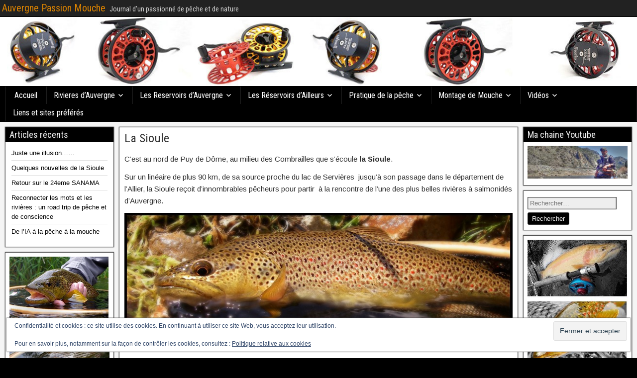

--- FILE ---
content_type: text/html; charset=UTF-8
request_url: http://auvergnepassionmouche.fr/rivieres-dauvergne/la-sioule/
body_size: 25851
content:
<!DOCTYPE html>
<html lang="fr-FR">
<head>
<meta charset="UTF-8" />
<meta name="viewport" content="initial-scale=1.0" />
<title>La Sioule &#8211; Auvergne Passion Mouche</title>
<meta name='robots' content='max-image-preview:large' />
<link rel="profile" href="http://gmpg.org/xfn/11" />
<link rel="pingback" href="http://auvergnepassionmouche.fr/xmlrpc.php" />
<link rel='dns-prefetch' href='//secure.gravatar.com' />
<link rel='dns-prefetch' href='//stats.wp.com' />
<link rel='dns-prefetch' href='//fonts.googleapis.com' />
<link rel='dns-prefetch' href='//v0.wordpress.com' />
<link rel='preconnect' href='//c0.wp.com' />
<link rel="alternate" type="application/rss+xml" title="Auvergne Passion Mouche &raquo; Flux" href="http://auvergnepassionmouche.fr/feed/" />
<link rel="alternate" type="application/rss+xml" title="Auvergne Passion Mouche &raquo; Flux des commentaires" href="http://auvergnepassionmouche.fr/comments/feed/" />
<link rel="alternate" type="application/rss+xml" title="Auvergne Passion Mouche &raquo; La Sioule Flux des commentaires" href="http://auvergnepassionmouche.fr/rivieres-dauvergne/la-sioule/feed/" />
<link rel="alternate" title="oEmbed (JSON)" type="application/json+oembed" href="http://auvergnepassionmouche.fr/wp-json/oembed/1.0/embed?url=http%3A%2F%2Fauvergnepassionmouche.fr%2Frivieres-dauvergne%2Fla-sioule%2F" />
<link rel="alternate" title="oEmbed (XML)" type="text/xml+oembed" href="http://auvergnepassionmouche.fr/wp-json/oembed/1.0/embed?url=http%3A%2F%2Fauvergnepassionmouche.fr%2Frivieres-dauvergne%2Fla-sioule%2F&#038;format=xml" />
<style id='wp-img-auto-sizes-contain-inline-css' type='text/css'>
img:is([sizes=auto i],[sizes^="auto," i]){contain-intrinsic-size:3000px 1500px}
/*# sourceURL=wp-img-auto-sizes-contain-inline-css */
</style>
<style id='wp-emoji-styles-inline-css' type='text/css'>

	img.wp-smiley, img.emoji {
		display: inline !important;
		border: none !important;
		box-shadow: none !important;
		height: 1em !important;
		width: 1em !important;
		margin: 0 0.07em !important;
		vertical-align: -0.1em !important;
		background: none !important;
		padding: 0 !important;
	}
/*# sourceURL=wp-emoji-styles-inline-css */
</style>
<style id='wp-block-library-inline-css' type='text/css'>
:root{--wp-block-synced-color:#7a00df;--wp-block-synced-color--rgb:122,0,223;--wp-bound-block-color:var(--wp-block-synced-color);--wp-editor-canvas-background:#ddd;--wp-admin-theme-color:#007cba;--wp-admin-theme-color--rgb:0,124,186;--wp-admin-theme-color-darker-10:#006ba1;--wp-admin-theme-color-darker-10--rgb:0,107,160.5;--wp-admin-theme-color-darker-20:#005a87;--wp-admin-theme-color-darker-20--rgb:0,90,135;--wp-admin-border-width-focus:2px}@media (min-resolution:192dpi){:root{--wp-admin-border-width-focus:1.5px}}.wp-element-button{cursor:pointer}:root .has-very-light-gray-background-color{background-color:#eee}:root .has-very-dark-gray-background-color{background-color:#313131}:root .has-very-light-gray-color{color:#eee}:root .has-very-dark-gray-color{color:#313131}:root .has-vivid-green-cyan-to-vivid-cyan-blue-gradient-background{background:linear-gradient(135deg,#00d084,#0693e3)}:root .has-purple-crush-gradient-background{background:linear-gradient(135deg,#34e2e4,#4721fb 50%,#ab1dfe)}:root .has-hazy-dawn-gradient-background{background:linear-gradient(135deg,#faaca8,#dad0ec)}:root .has-subdued-olive-gradient-background{background:linear-gradient(135deg,#fafae1,#67a671)}:root .has-atomic-cream-gradient-background{background:linear-gradient(135deg,#fdd79a,#004a59)}:root .has-nightshade-gradient-background{background:linear-gradient(135deg,#330968,#31cdcf)}:root .has-midnight-gradient-background{background:linear-gradient(135deg,#020381,#2874fc)}:root{--wp--preset--font-size--normal:16px;--wp--preset--font-size--huge:42px}.has-regular-font-size{font-size:1em}.has-larger-font-size{font-size:2.625em}.has-normal-font-size{font-size:var(--wp--preset--font-size--normal)}.has-huge-font-size{font-size:var(--wp--preset--font-size--huge)}.has-text-align-center{text-align:center}.has-text-align-left{text-align:left}.has-text-align-right{text-align:right}.has-fit-text{white-space:nowrap!important}#end-resizable-editor-section{display:none}.aligncenter{clear:both}.items-justified-left{justify-content:flex-start}.items-justified-center{justify-content:center}.items-justified-right{justify-content:flex-end}.items-justified-space-between{justify-content:space-between}.screen-reader-text{border:0;clip-path:inset(50%);height:1px;margin:-1px;overflow:hidden;padding:0;position:absolute;width:1px;word-wrap:normal!important}.screen-reader-text:focus{background-color:#ddd;clip-path:none;color:#444;display:block;font-size:1em;height:auto;left:5px;line-height:normal;padding:15px 23px 14px;text-decoration:none;top:5px;width:auto;z-index:100000}html :where(.has-border-color){border-style:solid}html :where([style*=border-top-color]){border-top-style:solid}html :where([style*=border-right-color]){border-right-style:solid}html :where([style*=border-bottom-color]){border-bottom-style:solid}html :where([style*=border-left-color]){border-left-style:solid}html :where([style*=border-width]){border-style:solid}html :where([style*=border-top-width]){border-top-style:solid}html :where([style*=border-right-width]){border-right-style:solid}html :where([style*=border-bottom-width]){border-bottom-style:solid}html :where([style*=border-left-width]){border-left-style:solid}html :where(img[class*=wp-image-]){height:auto;max-width:100%}:where(figure){margin:0 0 1em}html :where(.is-position-sticky){--wp-admin--admin-bar--position-offset:var(--wp-admin--admin-bar--height,0px)}@media screen and (max-width:600px){html :where(.is-position-sticky){--wp-admin--admin-bar--position-offset:0px}}

/*# sourceURL=wp-block-library-inline-css */
</style><style id='global-styles-inline-css' type='text/css'>
:root{--wp--preset--aspect-ratio--square: 1;--wp--preset--aspect-ratio--4-3: 4/3;--wp--preset--aspect-ratio--3-4: 3/4;--wp--preset--aspect-ratio--3-2: 3/2;--wp--preset--aspect-ratio--2-3: 2/3;--wp--preset--aspect-ratio--16-9: 16/9;--wp--preset--aspect-ratio--9-16: 9/16;--wp--preset--color--black: #000000;--wp--preset--color--cyan-bluish-gray: #abb8c3;--wp--preset--color--white: #ffffff;--wp--preset--color--pale-pink: #f78da7;--wp--preset--color--vivid-red: #cf2e2e;--wp--preset--color--luminous-vivid-orange: #ff6900;--wp--preset--color--luminous-vivid-amber: #fcb900;--wp--preset--color--light-green-cyan: #7bdcb5;--wp--preset--color--vivid-green-cyan: #00d084;--wp--preset--color--pale-cyan-blue: #8ed1fc;--wp--preset--color--vivid-cyan-blue: #0693e3;--wp--preset--color--vivid-purple: #9b51e0;--wp--preset--gradient--vivid-cyan-blue-to-vivid-purple: linear-gradient(135deg,rgb(6,147,227) 0%,rgb(155,81,224) 100%);--wp--preset--gradient--light-green-cyan-to-vivid-green-cyan: linear-gradient(135deg,rgb(122,220,180) 0%,rgb(0,208,130) 100%);--wp--preset--gradient--luminous-vivid-amber-to-luminous-vivid-orange: linear-gradient(135deg,rgb(252,185,0) 0%,rgb(255,105,0) 100%);--wp--preset--gradient--luminous-vivid-orange-to-vivid-red: linear-gradient(135deg,rgb(255,105,0) 0%,rgb(207,46,46) 100%);--wp--preset--gradient--very-light-gray-to-cyan-bluish-gray: linear-gradient(135deg,rgb(238,238,238) 0%,rgb(169,184,195) 100%);--wp--preset--gradient--cool-to-warm-spectrum: linear-gradient(135deg,rgb(74,234,220) 0%,rgb(151,120,209) 20%,rgb(207,42,186) 40%,rgb(238,44,130) 60%,rgb(251,105,98) 80%,rgb(254,248,76) 100%);--wp--preset--gradient--blush-light-purple: linear-gradient(135deg,rgb(255,206,236) 0%,rgb(152,150,240) 100%);--wp--preset--gradient--blush-bordeaux: linear-gradient(135deg,rgb(254,205,165) 0%,rgb(254,45,45) 50%,rgb(107,0,62) 100%);--wp--preset--gradient--luminous-dusk: linear-gradient(135deg,rgb(255,203,112) 0%,rgb(199,81,192) 50%,rgb(65,88,208) 100%);--wp--preset--gradient--pale-ocean: linear-gradient(135deg,rgb(255,245,203) 0%,rgb(182,227,212) 50%,rgb(51,167,181) 100%);--wp--preset--gradient--electric-grass: linear-gradient(135deg,rgb(202,248,128) 0%,rgb(113,206,126) 100%);--wp--preset--gradient--midnight: linear-gradient(135deg,rgb(2,3,129) 0%,rgb(40,116,252) 100%);--wp--preset--font-size--small: 13px;--wp--preset--font-size--medium: 20px;--wp--preset--font-size--large: 36px;--wp--preset--font-size--x-large: 42px;--wp--preset--spacing--20: 0.44rem;--wp--preset--spacing--30: 0.67rem;--wp--preset--spacing--40: 1rem;--wp--preset--spacing--50: 1.5rem;--wp--preset--spacing--60: 2.25rem;--wp--preset--spacing--70: 3.38rem;--wp--preset--spacing--80: 5.06rem;--wp--preset--shadow--natural: 6px 6px 9px rgba(0, 0, 0, 0.2);--wp--preset--shadow--deep: 12px 12px 50px rgba(0, 0, 0, 0.4);--wp--preset--shadow--sharp: 6px 6px 0px rgba(0, 0, 0, 0.2);--wp--preset--shadow--outlined: 6px 6px 0px -3px rgb(255, 255, 255), 6px 6px rgb(0, 0, 0);--wp--preset--shadow--crisp: 6px 6px 0px rgb(0, 0, 0);}:where(.is-layout-flex){gap: 0.5em;}:where(.is-layout-grid){gap: 0.5em;}body .is-layout-flex{display: flex;}.is-layout-flex{flex-wrap: wrap;align-items: center;}.is-layout-flex > :is(*, div){margin: 0;}body .is-layout-grid{display: grid;}.is-layout-grid > :is(*, div){margin: 0;}:where(.wp-block-columns.is-layout-flex){gap: 2em;}:where(.wp-block-columns.is-layout-grid){gap: 2em;}:where(.wp-block-post-template.is-layout-flex){gap: 1.25em;}:where(.wp-block-post-template.is-layout-grid){gap: 1.25em;}.has-black-color{color: var(--wp--preset--color--black) !important;}.has-cyan-bluish-gray-color{color: var(--wp--preset--color--cyan-bluish-gray) !important;}.has-white-color{color: var(--wp--preset--color--white) !important;}.has-pale-pink-color{color: var(--wp--preset--color--pale-pink) !important;}.has-vivid-red-color{color: var(--wp--preset--color--vivid-red) !important;}.has-luminous-vivid-orange-color{color: var(--wp--preset--color--luminous-vivid-orange) !important;}.has-luminous-vivid-amber-color{color: var(--wp--preset--color--luminous-vivid-amber) !important;}.has-light-green-cyan-color{color: var(--wp--preset--color--light-green-cyan) !important;}.has-vivid-green-cyan-color{color: var(--wp--preset--color--vivid-green-cyan) !important;}.has-pale-cyan-blue-color{color: var(--wp--preset--color--pale-cyan-blue) !important;}.has-vivid-cyan-blue-color{color: var(--wp--preset--color--vivid-cyan-blue) !important;}.has-vivid-purple-color{color: var(--wp--preset--color--vivid-purple) !important;}.has-black-background-color{background-color: var(--wp--preset--color--black) !important;}.has-cyan-bluish-gray-background-color{background-color: var(--wp--preset--color--cyan-bluish-gray) !important;}.has-white-background-color{background-color: var(--wp--preset--color--white) !important;}.has-pale-pink-background-color{background-color: var(--wp--preset--color--pale-pink) !important;}.has-vivid-red-background-color{background-color: var(--wp--preset--color--vivid-red) !important;}.has-luminous-vivid-orange-background-color{background-color: var(--wp--preset--color--luminous-vivid-orange) !important;}.has-luminous-vivid-amber-background-color{background-color: var(--wp--preset--color--luminous-vivid-amber) !important;}.has-light-green-cyan-background-color{background-color: var(--wp--preset--color--light-green-cyan) !important;}.has-vivid-green-cyan-background-color{background-color: var(--wp--preset--color--vivid-green-cyan) !important;}.has-pale-cyan-blue-background-color{background-color: var(--wp--preset--color--pale-cyan-blue) !important;}.has-vivid-cyan-blue-background-color{background-color: var(--wp--preset--color--vivid-cyan-blue) !important;}.has-vivid-purple-background-color{background-color: var(--wp--preset--color--vivid-purple) !important;}.has-black-border-color{border-color: var(--wp--preset--color--black) !important;}.has-cyan-bluish-gray-border-color{border-color: var(--wp--preset--color--cyan-bluish-gray) !important;}.has-white-border-color{border-color: var(--wp--preset--color--white) !important;}.has-pale-pink-border-color{border-color: var(--wp--preset--color--pale-pink) !important;}.has-vivid-red-border-color{border-color: var(--wp--preset--color--vivid-red) !important;}.has-luminous-vivid-orange-border-color{border-color: var(--wp--preset--color--luminous-vivid-orange) !important;}.has-luminous-vivid-amber-border-color{border-color: var(--wp--preset--color--luminous-vivid-amber) !important;}.has-light-green-cyan-border-color{border-color: var(--wp--preset--color--light-green-cyan) !important;}.has-vivid-green-cyan-border-color{border-color: var(--wp--preset--color--vivid-green-cyan) !important;}.has-pale-cyan-blue-border-color{border-color: var(--wp--preset--color--pale-cyan-blue) !important;}.has-vivid-cyan-blue-border-color{border-color: var(--wp--preset--color--vivid-cyan-blue) !important;}.has-vivid-purple-border-color{border-color: var(--wp--preset--color--vivid-purple) !important;}.has-vivid-cyan-blue-to-vivid-purple-gradient-background{background: var(--wp--preset--gradient--vivid-cyan-blue-to-vivid-purple) !important;}.has-light-green-cyan-to-vivid-green-cyan-gradient-background{background: var(--wp--preset--gradient--light-green-cyan-to-vivid-green-cyan) !important;}.has-luminous-vivid-amber-to-luminous-vivid-orange-gradient-background{background: var(--wp--preset--gradient--luminous-vivid-amber-to-luminous-vivid-orange) !important;}.has-luminous-vivid-orange-to-vivid-red-gradient-background{background: var(--wp--preset--gradient--luminous-vivid-orange-to-vivid-red) !important;}.has-very-light-gray-to-cyan-bluish-gray-gradient-background{background: var(--wp--preset--gradient--very-light-gray-to-cyan-bluish-gray) !important;}.has-cool-to-warm-spectrum-gradient-background{background: var(--wp--preset--gradient--cool-to-warm-spectrum) !important;}.has-blush-light-purple-gradient-background{background: var(--wp--preset--gradient--blush-light-purple) !important;}.has-blush-bordeaux-gradient-background{background: var(--wp--preset--gradient--blush-bordeaux) !important;}.has-luminous-dusk-gradient-background{background: var(--wp--preset--gradient--luminous-dusk) !important;}.has-pale-ocean-gradient-background{background: var(--wp--preset--gradient--pale-ocean) !important;}.has-electric-grass-gradient-background{background: var(--wp--preset--gradient--electric-grass) !important;}.has-midnight-gradient-background{background: var(--wp--preset--gradient--midnight) !important;}.has-small-font-size{font-size: var(--wp--preset--font-size--small) !important;}.has-medium-font-size{font-size: var(--wp--preset--font-size--medium) !important;}.has-large-font-size{font-size: var(--wp--preset--font-size--large) !important;}.has-x-large-font-size{font-size: var(--wp--preset--font-size--x-large) !important;}
/*# sourceURL=global-styles-inline-css */
</style>

<style id='classic-theme-styles-inline-css' type='text/css'>
/*! This file is auto-generated */
.wp-block-button__link{color:#fff;background-color:#32373c;border-radius:9999px;box-shadow:none;text-decoration:none;padding:calc(.667em + 2px) calc(1.333em + 2px);font-size:1.125em}.wp-block-file__button{background:#32373c;color:#fff;text-decoration:none}
/*# sourceURL=/wp-includes/css/classic-themes.min.css */
</style>
<link rel='stylesheet' id='frontier-font-css' href='//fonts.googleapis.com/css?family=Roboto+Condensed%3A400%2C700%7CArimo%3A400%2C700&#038;ver=6.9' type='text/css' media='all' />
<link rel='stylesheet' id='genericons-css' href='https://c0.wp.com/p/jetpack/15.3.1/_inc/genericons/genericons/genericons.css' type='text/css' media='all' />
<link rel='stylesheet' id='frontier-main-css' href='http://auvergnepassionmouche.fr/wp-content/themes/frontier/style.css?ver=1.3.3' type='text/css' media='all' />
<link rel='stylesheet' id='frontier-responsive-css' href='http://auvergnepassionmouche.fr/wp-content/themes/frontier/responsive.css?ver=1.3.3' type='text/css' media='all' />
<link rel='stylesheet' id='sharedaddy-css' href='https://c0.wp.com/p/jetpack/15.3.1/modules/sharedaddy/sharing.css' type='text/css' media='all' />
<link rel='stylesheet' id='social-logos-css' href='https://c0.wp.com/p/jetpack/15.3.1/_inc/social-logos/social-logos.min.css' type='text/css' media='all' />
<script type="text/javascript" src="https://c0.wp.com/c/6.9/wp-includes/js/jquery/jquery.min.js" id="jquery-core-js"></script>
<script type="text/javascript" src="https://c0.wp.com/c/6.9/wp-includes/js/jquery/jquery-migrate.min.js" id="jquery-migrate-js"></script>
<link rel="https://api.w.org/" href="http://auvergnepassionmouche.fr/wp-json/" /><link rel="alternate" title="JSON" type="application/json" href="http://auvergnepassionmouche.fr/wp-json/wp/v2/pages/1522" /><link rel="EditURI" type="application/rsd+xml" title="RSD" href="http://auvergnepassionmouche.fr/xmlrpc.php?rsd" />
<meta name="generator" content="WordPress 6.9" />
<link rel="canonical" href="http://auvergnepassionmouche.fr/rivieres-dauvergne/la-sioule/" />
<link rel='shortlink' href='https://wp.me/P4oKPd-oy' />
        <!-- Copyright protection script -->
        <meta http-equiv="imagetoolbar" content="no">
        <script>
            /*<![CDATA[*/
            document.oncontextmenu = function () {
                return false;
            };
            /*]]>*/
        </script>
        <script type="text/javascript">
            /*<![CDATA[*/
            document.onselectstart = function () {
                event = event || window.event;
                var custom_input = event.target || event.srcElement;

                if (custom_input.type !== "text" && custom_input.type !== "textarea" && custom_input.type !== "password") {
                    return false;
                } else {
                    return true;
                }

            };
            if (window.sidebar) {
                document.onmousedown = function (e) {
                    var obj = e.target;
                    if (obj.tagName.toUpperCase() === 'SELECT'
                        || obj.tagName.toUpperCase() === "INPUT"
                        || obj.tagName.toUpperCase() === "TEXTAREA"
                        || obj.tagName.toUpperCase() === "PASSWORD") {
                        return true;
                    } else {
                        return false;
                    }
                };
            }
            window.onload = function () {
                document.body.style.webkitTouchCallout = 'none';
                document.body.style.KhtmlUserSelect = 'none';
            }
            /*]]>*/
        </script>
        <script type="text/javascript">
            /*<![CDATA[*/
            if (parent.frames.length > 0) {
                top.location.replace(document.location);
            }
            /*]]>*/
        </script>
        <script type="text/javascript">
            /*<![CDATA[*/
            document.ondragstart = function () {
                return false;
            };
            /*]]>*/
        </script>
        <script type="text/javascript">

            document.addEventListener('DOMContentLoaded', () => {
                const overlay = document.createElement('div');
                overlay.id = 'overlay';

                Object.assign(overlay.style, {
                    position: 'fixed',
                    top: '0',
                    left: '0',
                    width: '100%',
                    height: '100%',
                    backgroundColor: 'rgba(255, 255, 255, 0.9)',
                    display: 'none',
                    zIndex: '9999'
                });

                document.body.appendChild(overlay);

                document.addEventListener('keydown', (event) => {
                    if (event.metaKey || event.ctrlKey) {
                        overlay.style.display = 'block';
                    }
                });

                document.addEventListener('keyup', (event) => {
                    if (!event.metaKey && !event.ctrlKey) {
                        overlay.style.display = 'none';
                    }
                });
            });
        </script>
        <style type="text/css">
            * {
                -webkit-touch-callout: none;
                -webkit-user-select: none;
                -moz-user-select: none;
                user-select: none;
            }

            img {
                -webkit-touch-callout: none;
                -webkit-user-select: none;
                -moz-user-select: none;
                user-select: none;
            }

            input,
            textarea,
            select {
                -webkit-user-select: auto;
            }
        </style>
        <!-- End Copyright protection script -->

        <!-- Source hidden -->

        	<style>img#wpstats{display:none}</style>
		
<meta property="Frontier Theme" content="1.3.3" />
<style type="text/css" media="screen">
	#container 	{width: 1315px;}
	#header 	{min-height: 140px;}
	#content 	{width: 64%;}
	#sidebar-left 	{width: 18%;}
	#sidebar-right 	{width: 18%;}
</style>

<style type="text/css" media="screen">
	.page-template-page-cs-php #content, .page-template-page-sc-php #content {width: 65%;}
	.page-template-page-cs-php #sidebar-left, .page-template-page-sc-php #sidebar-left,
	.page-template-page-cs-php #sidebar-right, .page-template-page-sc-php #sidebar-right {width: 35%;}
	.page-template-page-scs-php #content {width: 64%;}
	.page-template-page-scs-php #sidebar-left {width: 18%;}
	.page-template-page-scs-php #sidebar-right {width: 18%;}
</style>

<style type="text/css" media="screen">
	#header {
		background-image: url('http://auvergnepassionmouche.fr/wp-content/uploads/2019/05/cropped-peux-bandeau.jpg' );
		background-size: 1315px 140px;
	}
</style>

<style type="text/css" media="screen">
	#header {background-color:#000000;}
	#nav-main {background-color:#000000;}
	#nav-main .nav-main {border-left: 1px solid #000000; border-right: 1px solid #1e1e1e;}
	#nav-main .nav-main > li, #nav-main .nav-main > ul > .page_item {border-left: 1px solid #1e1e1e; border-right: 1px solid #000000;}
	#top-bar {background-color:#222222;}
	#bottom-bar {background-color:#222222;}
	#main {background-color:;}
	.blog-view, .single-view, .author-info, .archive-info, .form-404 {background-color:;}
	.blog-view.sticky {background-color:;}
	.frontier-widget {background-color:;}
	.blog-view, .comment-author-admin > .comment-body, .bypostauthor > .comment-body {border-top: 6px solid #000000;}
	.page-nav > *, .comment-nav > *, .author-info .title, .comment-reply-link, .widget-title,
	.widget_search .search-submit, .widget_calendar caption {background-color:#000000;}
	.genericon {color:#000000;}
	a {color:#000000;}
	a:hover {color:#0000EE;}
</style>

<style type="text/css" id="custom-background-css">
body.custom-background { background-color: #000000; }
</style>
	
<!-- Jetpack Open Graph Tags -->
<meta property="og:type" content="article" />
<meta property="og:title" content="La Sioule" />
<meta property="og:url" content="http://auvergnepassionmouche.fr/rivieres-dauvergne/la-sioule/" />
<meta property="og:description" content="C’est au nord de Puy de Dôme, au milieu des Combrailles que s’écoule la Sioule. Sur un linéaire de plus 90 km, de sa source proche du lac de Servières  jusqu’à son passage dans le département de l’…" />
<meta property="article:published_time" content="2014-02-17T15:57:21+00:00" />
<meta property="article:modified_time" content="2019-04-01T14:56:27+00:00" />
<meta property="og:site_name" content="Auvergne Passion Mouche" />
<meta property="og:image" content="http://auvergnepassionmouche.fr/wp-content/uploads/2019/04/sioule-nk.jpg" />
<meta property="og:image:width" content="800" />
<meta property="og:image:height" content="455" />
<meta property="og:image:alt" content="" />
<meta property="og:locale" content="fr_FR" />
<meta name="twitter:text:title" content="La Sioule" />
<meta name="twitter:image" content="http://auvergnepassionmouche.fr/wp-content/uploads/2019/04/sioule-nk.jpg?w=640" />
<meta name="twitter:card" content="summary_large_image" />

<!-- End Jetpack Open Graph Tags -->
<link rel='stylesheet' id='eu-cookie-law-style-css' href='https://c0.wp.com/p/jetpack/15.3.1/modules/widgets/eu-cookie-law/style.css' type='text/css' media='all' />
</head>

<body class="wp-singular page-template-default page page-id-1522 page-child parent-pageid-1514 custom-background wp-theme-frontier">
	
	
<div id="container" class="cf" itemscope itemtype="http://schema.org/WebPage">
	
			
		<div id="top-bar" class="cf">
			
			<div id="top-bar-info">
														<h2 id="site-title"><a href="http://auvergnepassionmouche.fr/">Auvergne Passion Mouche</a></h2>				
									<span id="site-description">Journal d&#039;un passionné de pêche et de nature</span>
							</div>

			
					</div>
	
			<div id="header" class="cf" itemscope itemtype="http://schema.org/WPHeader" role="banner">
			
			
			
					</div>
	
			
		<nav id="nav-main" class="cf stack" itemscope itemtype="http://schema.org/SiteNavigationElement" role="navigation" aria-label="Main Menu">
			
			
			<ul id="menu-menu-1" class="nav-main"><li id="menu-item-4680" class="menu-item menu-item-type-custom menu-item-object-custom menu-item-home menu-item-4680"><a href="http://auvergnepassionmouche.fr/">Accueil</a></li>
<li id="menu-item-4700" class="menu-item menu-item-type-post_type menu-item-object-page current-page-ancestor current-menu-ancestor current-menu-parent current-page-parent current_page_parent current_page_ancestor menu-item-has-children menu-item-4700"><a href="http://auvergnepassionmouche.fr/rivieres-dauvergne/">Rivieres d&rsquo;Auvergne</a>
<ul class="sub-menu">
	<li id="menu-item-4705" class="menu-item menu-item-type-post_type menu-item-object-page current-menu-item page_item page-item-1522 current_page_item menu-item-4705"><a href="http://auvergnepassionmouche.fr/rivieres-dauvergne/la-sioule/" aria-current="page">La Sioule</a></li>
	<li id="menu-item-4704" class="menu-item menu-item-type-post_type menu-item-object-page menu-item-4704"><a href="http://auvergnepassionmouche.fr/rivieres-dauvergne/la-dore/">La Dore</a></li>
	<li id="menu-item-4703" class="menu-item menu-item-type-post_type menu-item-object-page menu-item-4703"><a href="http://auvergnepassionmouche.fr/rivieres-dauvergne/la-couze-pavin/">La Couze Pavin</a></li>
	<li id="menu-item-4702" class="menu-item menu-item-type-post_type menu-item-object-page menu-item-4702"><a href="http://auvergnepassionmouche.fr/rivieres-dauvergne/lallierno-kill-de-langeac/">L&rsquo;Allier/No Kill de Langeac</a></li>
	<li id="menu-item-4701" class="menu-item menu-item-type-post_type menu-item-object-page menu-item-4701"><a href="http://auvergnepassionmouche.fr/rivieres-dauvergne/fiches-parcours/">Fiches Parcours</a></li>
</ul>
</li>
<li id="menu-item-4690" class="menu-item menu-item-type-post_type menu-item-object-page menu-item-has-children menu-item-4690"><a href="http://auvergnepassionmouche.fr/les-reservoirs-dauvergne/">Les Reservoirs d&rsquo;Auvergne</a>
<ul class="sub-menu">
	<li id="menu-item-4692" class="menu-item menu-item-type-post_type menu-item-object-page menu-item-4692"><a href="http://auvergnepassionmouche.fr/les-reservoirs-dauvergne/lac-de-banson/">Lac de Banson</a></li>
	<li id="menu-item-6317" class="menu-item menu-item-type-post_type menu-item-object-page menu-item-6317"><a href="http://auvergnepassionmouche.fr/les-reservoirs-dauvergne/le-domaine-de-gerris/">Le Domaine de Gerris</a></li>
	<li id="menu-item-4691" class="menu-item menu-item-type-post_type menu-item-object-page menu-item-4691"><a href="http://auvergnepassionmouche.fr/les-reservoirs-dauvergne/domaine-de-veirieres/">Domaine de Veirrieres</a></li>
	<li id="menu-item-4693" class="menu-item menu-item-type-post_type menu-item-object-page menu-item-4693"><a href="http://auvergnepassionmouche.fr/les-reservoirs-dauvergne/1479-2/">Lac des Estives</a></li>
	<li id="menu-item-5091" class="menu-item menu-item-type-post_type menu-item-object-page menu-item-5091"><a href="http://auvergnepassionmouche.fr/les-reservoirs-dauvergne/lac-des-hermines/">Lac des Hermines</a></li>
	<li id="menu-item-4694" class="menu-item menu-item-type-post_type menu-item-object-page menu-item-4694"><a href="http://auvergnepassionmouche.fr/les-reservoirs-dauvergne/lac-du-bouchet/">Lac du Bouchet</a></li>
</ul>
</li>
<li id="menu-item-4686" class="menu-item menu-item-type-post_type menu-item-object-page menu-item-has-children menu-item-4686"><a href="http://auvergnepassionmouche.fr/les-reservoirs-dailleurs-2/">Les Réservoirs d&rsquo;Ailleurs</a>
<ul class="sub-menu">
	<li id="menu-item-4687" class="menu-item menu-item-type-post_type menu-item-object-page menu-item-4687"><a href="http://auvergnepassionmouche.fr/les-reservoirs-dailleurs-2/green-lake/">Green Lake</a></li>
	<li id="menu-item-4688" class="menu-item menu-item-type-post_type menu-item-object-page menu-item-4688"><a href="http://auvergnepassionmouche.fr/les-reservoirs-dailleurs-2/les-reservoirs-dailleurs/">Le réservoir des Grands Champs</a></li>
	<li id="menu-item-4689" class="menu-item menu-item-type-post_type menu-item-object-page menu-item-4689"><a href="http://auvergnepassionmouche.fr/les-reservoirs-dailleurs-2/reservoir-de-noiretable/">Réservoir de Noiretable</a></li>
	<li id="menu-item-6067" class="menu-item menu-item-type-post_type menu-item-object-post menu-item-6067"><a href="http://auvergnepassionmouche.fr/les-pecheurs-ardechois-decouverte/">Les pêcheurs ardechois ( Découverte)</a></li>
</ul>
</li>
<li id="menu-item-4695" class="menu-item menu-item-type-post_type menu-item-object-page menu-item-has-children menu-item-4695"><a href="http://auvergnepassionmouche.fr/pratique-de-la-peche/">Pratique de la pêche</a>
<ul class="sub-menu">
	<li id="menu-item-6036" class="menu-item menu-item-type-post_type menu-item-object-page menu-item-6036"><a href="http://auvergnepassionmouche.fr/pratique-de-la-peche/apprehender-le-bas-de-ligne/">Appréhender le bas de ligne</a></li>
	<li id="menu-item-4696" class="menu-item menu-item-type-post_type menu-item-object-page menu-item-4696"><a href="http://auvergnepassionmouche.fr/pratique-de-la-peche/apprehender-la-peche-au-chironome-en-lac/">Appréhender la pêche au chironome en lac</a></li>
	<li id="menu-item-4697" class="menu-item menu-item-type-post_type menu-item-object-page menu-item-4697"><a href="http://auvergnepassionmouche.fr/pratique-de-la-peche/apprehender-la-peche-au-streamer-en-lac/">Apprehender la pêche au streamer en lac</a></li>
	<li id="menu-item-4698" class="menu-item menu-item-type-post_type menu-item-object-page menu-item-4698"><a href="http://auvergnepassionmouche.fr/pratique-de-la-peche/apprehender-la-peche-en-noyee/">Appréhender la pêche en noyée</a></li>
	<li id="menu-item-7089" class="menu-item menu-item-type-post_type menu-item-object-page menu-item-7089"><a href="http://auvergnepassionmouche.fr/pratique-de-la-peche/conseils-pour-apprehender-un-sejour-dans-le-montana/">Conseils pour appréhender un séjour dans le Montana</a></li>
	<li id="menu-item-4911" class="menu-item menu-item-type-post_type menu-item-object-page menu-item-4911"><a href="http://auvergnepassionmouche.fr/pratique-de-la-peche/decouverte-des-usa/">Pêche aux Etats Unis</a></li>
</ul>
</li>
<li id="menu-item-4712" class="menu-item menu-item-type-post_type menu-item-object-page menu-item-has-children menu-item-4712"><a href="http://auvergnepassionmouche.fr/montage-de-mouche/">Montage de Mouche</a>
<ul class="sub-menu">
	<li id="menu-item-6604" class="menu-item menu-item-type-post_type menu-item-object-page menu-item-6604"><a href="http://auvergnepassionmouche.fr/montage-de-mouche/les-noyees/">Les noyées</a></li>
	<li id="menu-item-6606" class="menu-item menu-item-type-post_type menu-item-object-page menu-item-6606"><a href="http://auvergnepassionmouche.fr/montage-de-mouche/nymphes-riviere/">Les Nymphes « Rivière »</a></li>
	<li id="menu-item-6605" class="menu-item menu-item-type-post_type menu-item-object-page menu-item-6605"><a href="http://auvergnepassionmouche.fr/montage-de-mouche/nymphes-reservoir/">Les Nymphes « Réservoir »</a></li>
	<li id="menu-item-6658" class="menu-item menu-item-type-post_type menu-item-object-page menu-item-6658"><a href="http://auvergnepassionmouche.fr/montage-de-mouche/les-streamers/">Les Streamers</a></li>
	<li id="menu-item-6382" class="menu-item menu-item-type-post_type menu-item-object-page menu-item-6382"><a href="http://auvergnepassionmouche.fr/montage-de-mouche/tannage-dune-peau/">Appréhender le tannage d&rsquo;une peau</a></li>
	<li id="menu-item-6381" class="menu-item menu-item-type-post_type menu-item-object-page menu-item-6381"><a href="http://auvergnepassionmouche.fr/montage-de-mouche/des-mouches-pour-lauvergne/">Les mouches que j&rsquo;utilise</a></li>
</ul>
</li>
<li id="menu-item-4706" class="menu-item menu-item-type-post_type menu-item-object-page menu-item-has-children menu-item-4706"><a href="http://auvergnepassionmouche.fr/videos/">Vidéos</a>
<ul class="sub-menu">
	<li id="menu-item-4684" class="menu-item menu-item-type-post_type menu-item-object-page menu-item-4684"><a href="http://auvergnepassionmouche.fr/coup-de-coeur-du-net/">Coup de Coeur du Net</a></li>
	<li id="menu-item-4683" class="menu-item menu-item-type-post_type menu-item-object-page menu-item-home menu-item-4683"><a href="http://auvergnepassionmouche.fr/auvergne-passion-mouche-le-film/">Auvergne Passion Mouche , le film</a></li>
	<li id="menu-item-6524" class="menu-item menu-item-type-post_type menu-item-object-page menu-item-6524"><a href="http://auvergnepassionmouche.fr/videos/pratique-de-la-peche-au-streamer-en-reservoir/">Pratique de la pêche au streamer en Réservoir</a></li>
	<li id="menu-item-4707" class="menu-item menu-item-type-post_type menu-item-object-page menu-item-4707"><a href="http://auvergnepassionmouche.fr/videos/pratique-de-la-peche-en-noyee-en-reservoir/">Pratique de la pêche en noyée en Réservoir</a></li>
	<li id="menu-item-5642" class="menu-item menu-item-type-post_type menu-item-object-page menu-item-5642"><a href="http://auvergnepassionmouche.fr/mediterrannee-fly-fishing/">Méditerrannée Fly Fishing</a></li>
</ul>
</li>
<li id="menu-item-4681" class="menu-item menu-item-type-post_type menu-item-object-page menu-item-4681"><a href="http://auvergnepassionmouche.fr/liens-et-sites-preferes/">Liens et sites préférés</a></li>
</ul>
					</nav>
	
	
<div id="main" class="col-scs cf">

<div id="content" class="cf"  role="main">

	
	
	
	
					
<article id="post-1522" class="single-view post-1522 page type-page status-publish hentry" >


<header class="entry-header cf">
		<h1 class="entry-title" itemprop="headline" ><a href="http://auvergnepassionmouche.fr/rivieres-dauvergne/la-sioule/">La Sioule</a></h1>
	</header>

<div class="entry-byline cf">
	
	
	
	
	
	
	</div>

<div class="entry-content cf" itemprop="text" >
	
	
	<p>C’est au nord de Puy de Dôme, au milieu des Combrailles que s’écoule <strong>la Sioule</strong>.</p>
<p>Sur un linéaire de plus 90 km, de sa source proche du lac de Servières  jusqu’à son passage dans le département de l’Allier, la Sioule reçoit d’innombrables pêcheurs pour partir  à la rencontre de l’une des plus belles rivières à salmonidés d’Auvergne.</p>
<p><img fetchpriority="high" decoding="async" class="aligncenter size-full wp-image-5668" src="http://auvergnepassionmouche.fr/wp-content/uploads/2014/02/photo-steph-29.jpg" alt="photo steph (29)" width="800" height="282" srcset="http://auvergnepassionmouche.fr/wp-content/uploads/2014/02/photo-steph-29.jpg 800w, http://auvergnepassionmouche.fr/wp-content/uploads/2014/02/photo-steph-29-300x106.jpg 300w, http://auvergnepassionmouche.fr/wp-content/uploads/2014/02/photo-steph-29-768x271.jpg 768w" sizes="(max-width: 800px) 100vw, 800px" /></p>
<p>Au fil des kilomètres, la Sioule se décline à travers d’innombrables visages.</p>
<p>De l’apparence d’un chalk stream au milieu des prairies de Pontgibaud aux courants vifs qui s’accélèrent  à l’approche du village de Montfermy, c’est d’abord la haute Sioule qui se  propose à des séquences de pêche très intenses.</p>
<p><img decoding="async" class="aligncenter size-full wp-image-6662" src="http://auvergnepassionmouche.fr/wp-content/uploads/2014/02/article-sioule-1.jpg" alt="" width="800" height="407" srcset="http://auvergnepassionmouche.fr/wp-content/uploads/2014/02/article-sioule-1.jpg 800w, http://auvergnepassionmouche.fr/wp-content/uploads/2014/02/article-sioule-1-300x153.jpg 300w, http://auvergnepassionmouche.fr/wp-content/uploads/2014/02/article-sioule-1-768x391.jpg 768w" sizes="(max-width: 800px) 100vw, 800px" /></p>
<p><strong><em><u>La Haute Sioule.</u></em></strong></p>
<p>Pour beaucoup de pêcheur , parler de la partie haute, c’est parler d’un secteur de pêche qui s’étend  de Pontgibaud à la Chartreuse. Pourtant c’est oublier  le ruisseau qui s’offre à l’amont de la confluence avec la Miouze.</p>
<p>Proposition  à la rencontre des premières truites de la Sioule ,nous sommes ici sur le territoire de l’aappma de Saint Pierre Roche. Un secteur à ne pas négliger et qui pourra s’appréhender avec une petite canne 7’6, une soie naturelle et quelques araignées. C’est le parcours type de la pêche en sêche au poste.<br />
Vient ensuite, la Sioule aux environs de  Pontgibaud. Elle serpente dans la prairie, entre méandres et petites accélérations. Ce secteur est la promesse avec l’arrivée de juin d’éclosion de mouche de mai qui ont fait rêver bien des moucheurs Auvergnats ,ecrivant en lettres dorées des secteurs comme la Gare des Rosiers ou le Camping.</p>
<p>Plus en aval, les choses s’accélèrent. Le cours d’eau prend de la vitesse malgré le débit réservé lié à la retenue d’Anschal.C’est une succession de radiers vifs et de petits  plats qui invite le pêcheur à tenter les belles à l’aide de toutes les techniques disponibles.</p>
<p><img decoding="async" class="aligncenter size-full wp-image-6670" src="http://auvergnepassionmouche.fr/wp-content/uploads/2014/02/article-sioule-5-1.jpg" alt="" width="800" height="398" srcset="http://auvergnepassionmouche.fr/wp-content/uploads/2014/02/article-sioule-5-1.jpg 800w, http://auvergnepassionmouche.fr/wp-content/uploads/2014/02/article-sioule-5-1-300x149.jpg 300w, http://auvergnepassionmouche.fr/wp-content/uploads/2014/02/article-sioule-5-1-768x382.jpg 768w" sizes="(max-width: 800px) 100vw, 800px" /></p>
<p>Nymphe au fil. Sous la canne ; noyée, sêche sont autant de promesses, autant de défis pour surprendre la belle. Terrain de jeu idéal pour commencer la découverte de cette riviere.La présence de quelques gouffres offrira l’opportunité de pêcher au streamer</p>
<p>A noter   le travail remarquable que font les APPMA de Pontgibaud et de  Montfermy .Elles invitent notamment le pêcheur sur des  parcours no kill de toute beauté. On trouve aussi sur le secteur de Montfermy  un programme de panneautage et d’information à l’intention des pêcheurs.</p>
<p>Le Site internet de l’AAPPMA de l’aappma de Pontgibaud :<a href="http://aappmapontgibaud.wixsite.com/lagibaldipontine" target="_blank" rel="noopener noreferrer">http://aappmapontgibaud.wixsite.com/lagibaldipontine</a></p>
<p>Le Site internet de l’AAPPMA de Montfermy Chapdes Beaufort : <a href="https://aappmamontfermy.wordpress.com/" target="_blank" rel="noopener noreferrer">https://aappmamontfermy.wordpress.com/</a></p>
<p>Plus en aval ce sont les méandres de Queuille ou l’on pourra s’attarder quelques heures à la recherche d’un brochet.</p>
<p>Enfin s’ouvre la basse Sioule, ses plats immenses, ses coups du soir qui ont écrit la légende de la pêche à la mouche en Auvergne</p>
<p><iframe loading="lazy" src="//www.youtube.com/embed/7hrwiCcXGDg" width="800" height="440" frameborder="0" allowfullscreen="allowfullscreen"></iframe></p>
<p><strong><em><u>La Basse Sioule</u></em></strong></p>
<p>De l’aval du Barrage de Queuille jusqu’aux environs d’Ebreuil, la Basse Sioule offre des spots diverses. Le pêcheur à la mouche sera aux anges.<br />
Des immenses plats ou les éclosions d’ignita se font la garantie de voir quelques museaux goulus aux courants entre les rochers du bout du monde, à chaque saison une stratégie de pêche differente.Sur la basse Sioule, la pêche à la mouche peut s’exprimer à travers chaque variation de notre technique.</p>
<p>A l’ouverture et au début du printemps , ce seront des techniques lourdes qui devront être mise en pratique souvent lié à la bonne tenue hydrographique de la riviere.Même si la pêche à la mouche de la Sioule reste possible au-delà de 20/25m3 , ce seuil représente  une limite importante et demande aux pêcheurs une bonne connaissance des lieux.</p>
<p><img loading="lazy" decoding="async" class="aligncenter size-full wp-image-6668" src="http://auvergnepassionmouche.fr/wp-content/uploads/2014/02/article-sioule-7.jpg" alt="" width="800" height="533" srcset="http://auvergnepassionmouche.fr/wp-content/uploads/2014/02/article-sioule-7.jpg 800w, http://auvergnepassionmouche.fr/wp-content/uploads/2014/02/article-sioule-7-300x200.jpg 300w, http://auvergnepassionmouche.fr/wp-content/uploads/2014/02/article-sioule-7-768x512.jpg 768w" sizes="auto, (max-width: 800px) 100vw, 800px" /></p>
<p>L’arrivée de la belle saison , de Mai à Juillet offrira les plus belles séquences de pêche en sêche.Si bien peu de pêcheur de nos jours avec l’avènement des pêches en nymphe al hilo sous la canne concède de revenir à des pratiques plus anciennes , la pêche avec un cul de canard à la surprise , en cherchant les postes prometteurs reste probablement l’un des plus beaux instants à vivre au milieu des herbiers.</p>
<p>C’est avec l’étiage et les mois d’été que la pêche se fera la plus difficile, il faudra faire preuve de beaucoup d’application. Fortement sollicité la Sioule  peut rapidement devenir lunatique et se monter très ingrate si l’on ne fait pas l’effort d’un minimum de discrétion.</p>
<p>Depuis maintenant quelques années, la Sioule sur ce secteur est en train de devenir une des belles destinations de la pêche de l’ombre avec de magnifiques sujets qui dépasse les 50cm régulièrement .Malgré tout la vigilance est de rigueur, très fragile ces populations doivent être respecté notamment en évitant leur ciblage en période de reproduction.</p>
<p><img loading="lazy" decoding="async" class="aligncenter size-full wp-image-6665" src="http://auvergnepassionmouche.fr/wp-content/uploads/2014/02/article-sioule-4.jpg" alt="" width="800" height="496" srcset="http://auvergnepassionmouche.fr/wp-content/uploads/2014/02/article-sioule-4.jpg 800w, http://auvergnepassionmouche.fr/wp-content/uploads/2014/02/article-sioule-4-300x186.jpg 300w, http://auvergnepassionmouche.fr/wp-content/uploads/2014/02/article-sioule-4-768x476.jpg 768w" sizes="auto, (max-width: 800px) 100vw, 800px" /></p>
<p>A noter la presence d’un panneautage important tout au long de la riviere avec en particulier l’indication des zones de fraie ( truite/ombre).Un travail important de l’aappma de Chateauneuf les Bains et de ces bénévoles.</p>
<p>Le site internet de l’aappma de Châteauneuf les Bains : <a href="http://aappma-chateauneuf-les-bains.fr/" target="_blank" rel="noopener noreferrer">http://aappma-chateauneuf-les-bains.fr/</a></p>
<p><strong><em><u>Un territoire engagé :</u></em></strong></p>
<p>C’est un territoire uni et fortement impliqué autour de  la défense de son patrimoine piscicole qui attendra le pêcheur. Cela s’exprimera notamment à l’aide d’une règlementation ambitieuse. La maille de  la truite est à 25 cm sur la haute Sioule et à  30 cm sur la basse Sioule accompagné d’un quota de 4 truites /jour. L’ombre est quant à lui totalement sanctuarisé puisqu’il est en no kill intégral sur l’ensemble de la rivière</p>
<p><strong>Règlementation Sioule 2019 :</strong></p>
<p style="text-align: right;">Maille de la truite Sioule Amont confluence avec la Miouze : 23cm</p>
<p style="text-align: right;">Maille de la truite Sioule de la confluence avec la Miouze jusqu’à l’entrée du barrage : 25cm</p>
<p style="text-align: right;">Maille de la truite Sioule de l’aval du barrage de Queille et jusqu’au departement de l’Allier : 30cm</p>
<p style="text-align: right;">Quotas de 4 truites /jour et /pêcheur</p>
<p style="text-align: right;">Ombre : Interdiction de prelevement de l’ombre commun sur toute la sioule</p>
<p style="text-align: right;">Plusieurs parcours no kill :</p>
<p style="text-align: right;"><img loading="lazy" decoding="async" class="aligncenter size-full wp-image-8762" src="http://auvergnepassionmouche.fr/wp-content/uploads/2019/04/sioule-nk.jpg" alt="" width="800" height="455" srcset="http://auvergnepassionmouche.fr/wp-content/uploads/2019/04/sioule-nk.jpg 800w, http://auvergnepassionmouche.fr/wp-content/uploads/2019/04/sioule-nk-300x171.jpg 300w, http://auvergnepassionmouche.fr/wp-content/uploads/2019/04/sioule-nk-768x437.jpg 768w" sizes="auto, (max-width: 800px) 100vw, 800px" /></p>
<p>&nbsp;</p>
<p><strong><em><u>Préparer un sejour sur la Sioule : </u></em></strong></p>
<p>Tout au long de son cours la Sioule offre des possibilités importantes de pêche et il sera bien difficile de se cantonner à ne rester qu’a un seul endroit. Connaitre la Sioule, se saisir de sa richesse vous conduira obligatoirement à alterner  entre les secteurs du haut et le secteur du bas.</p>
<p><img loading="lazy" decoding="async" class="aligncenter size-full wp-image-6669" src="http://auvergnepassionmouche.fr/wp-content/uploads/2014/02/article-sioule-8.jpg" alt="" width="800" height="533" srcset="http://auvergnepassionmouche.fr/wp-content/uploads/2014/02/article-sioule-8.jpg 800w, http://auvergnepassionmouche.fr/wp-content/uploads/2014/02/article-sioule-8-300x200.jpg 300w, http://auvergnepassionmouche.fr/wp-content/uploads/2014/02/article-sioule-8-768x512.jpg 768w" sizes="auto, (max-width: 800px) 100vw, 800px" /></p>
<p>Je vous propose quelques liens pour faciliter un séjour.</p>
<p><u>Ou pêcher :</u> Vous trouverez ici plusieurs fiches parcours</p>
<p>Fiche parcours « Les No kill de Montfermy »:<a href="http://auvergnepassionmouche.fr/fiche-parcours-sioulele-no-kill-du-pont-de-montfermy/" target="_blank" rel="noopener noreferrer"> http://auvergnepassionmouche.fr/fiche-parcours-sioulele-no-kill-du-pont-de-montfermy/</a></p>
<p>Fiche parcours « Le pont Chambon au bout du Monde » : <a href="http://auvergnepassionmouche.fr/fiche-parcours-sioule-du-pont-chambon-au-bout-du-monde/" target="_blank" rel="noopener noreferrer">http://auvergnepassionmouche.fr/fiche-parcours-sioule-du-pont-chambon-au-bout-du-monde/</a></p>
<p><u>Se Loger</u> : Plusieurs options s’offrent à vous .Au départ de la ville de Montfermy  vous aurez la possibilité de louer des gites aux bords de la rivière.</p>
<p>Louer un gite à Montfermy : <a href="http://www.auvergne-tourisme.info/hebergements-locatifs/montfermy/gite-communal-1-de-montfermy/tourisme-HLOAUV0630063348-1.html" target="_blank" rel="noopener noreferrer">http://www.auvergne-tourisme.info/hebergements-locatifs/montfermy/gite-communal-1-de-montfermy/tourisme-HLOAUV0630063348-1.html</a></p>
<p>Plus en aval  je ne pourrais que vous conseillez un halte à l’Escale de Châteauneuf les Bains .Vous trouverez en ces lieux le gites et le couvert avec l’immense opportunité que le propriétaire des lieux est aussi un guide de pêche.</p>
<p>Lien vers l’Escale : <a href="http://lescale-restaurant.fr/" target="_blank" rel="noopener noreferrer">http://lescale-restaurant.fr/</a></p>
<p>Enfin pour ceux qui désirent un peu d’évasion,  à quelques kilomètres des berges de la Sioule, vous aurez la chance de pouvoir passer quelques nuits dans des cabanes perchées dans les arbres. Dépaysement garantie.</p>
<p>Lien vers Les cabanes des Combrailles : <a href="http://www.cabanesdescombrailles.fr/" target="_blank" rel="noopener noreferrer">http://www.cabanesdescombrailles.fr/</a></p>
<p><img loading="lazy" decoding="async" class="aligncenter size-full wp-image-6667" src="http://auvergnepassionmouche.fr/wp-content/uploads/2014/02/article-sioule-6.jpg" alt="" width="800" height="513" srcset="http://auvergnepassionmouche.fr/wp-content/uploads/2014/02/article-sioule-6.jpg 800w, http://auvergnepassionmouche.fr/wp-content/uploads/2014/02/article-sioule-6-300x192.jpg 300w, http://auvergnepassionmouche.fr/wp-content/uploads/2014/02/article-sioule-6-768x492.jpg 768w" sizes="auto, (max-width: 800px) 100vw, 800px" /></p>
<p><u>Un guide de pêche</u> : Pour gagner un peu de temps, l’une des options les plus aboutis reste de se faire accompagner les premières heures par un guide de pêche .Partis pris de ma part , je vous proposerai de contacter Emmanuel Estival. Il est sans nul la garanti d’avoir à faire aux meilleurs.</p>
<p>Lien vers Emmanuel Estival/Guide de pêche : <a href="http://www.peche-sioule.com/" target="_blank" rel="noopener noreferrer">http://www.peche-sioule.com/</a></p>
<p style="text-align: center;"><img loading="lazy" decoding="async" class="aligncenter size-full wp-image-5253" src="http://auvergnepassionmouche.fr/wp-content/uploads/2015/09/ainsi-6.jpg" alt="OLYMPUS DIGITAL CAMERA" width="800" height="456" srcset="http://auvergnepassionmouche.fr/wp-content/uploads/2015/09/ainsi-6.jpg 800w, http://auvergnepassionmouche.fr/wp-content/uploads/2015/09/ainsi-6-300x171.jpg 300w" sizes="auto, (max-width: 800px) 100vw, 800px" /></p>
<p>La Sioule invite à sa decouverte.Diversifiée, passionnante, elle reste l’un des joyaux de nos rivières et reste l’un des références nationales en termes d’environnement halieutique. Rare sanctuaire ou l’on peut parcourir un territoire habité par les 3 grands salmonidés français : La truite, le saumon, l’ombre commun. Elle reste pourtant un équilibre précaire et fragile dont chaque pêcheur doit avoir conscience.</p>
<p>Pour clore cette page, plutôt qu&rsquo;un long discours, un hommage à cette rivière.</p>
<p><iframe loading="lazy" src="https://www.youtube.com/embed/HF78f4De2hc" width="800" height="440" frameborder="0" allowfullscreen="allowfullscreen"></iframe></p>
<p>Si vous avez besoin d&rsquo;info supplementaire , n&rsquo;hesitez pas à me contacter via les formulaires du contact du blog , ce sera un plaisir de vous répondre.</p>
<div class="sharedaddy sd-sharing-enabled"><div class="robots-nocontent sd-block sd-social sd-social-icon sd-sharing"><h3 class="sd-title">Partager&nbsp;:</h3><div class="sd-content"><ul><li class="share-facebook"><a rel="nofollow noopener noreferrer"
				data-shared="sharing-facebook-1522"
				class="share-facebook sd-button share-icon no-text"
				href="http://auvergnepassionmouche.fr/rivieres-dauvergne/la-sioule/?share=facebook"
				target="_blank"
				aria-labelledby="sharing-facebook-1522"
				>
				<span id="sharing-facebook-1522" hidden>Cliquez pour partager sur Facebook(ouvre dans une nouvelle fenêtre)</span>
				<span>Facebook</span>
			</a></li><li class="share-twitter"><a rel="nofollow noopener noreferrer"
				data-shared="sharing-twitter-1522"
				class="share-twitter sd-button share-icon no-text"
				href="http://auvergnepassionmouche.fr/rivieres-dauvergne/la-sioule/?share=twitter"
				target="_blank"
				aria-labelledby="sharing-twitter-1522"
				>
				<span id="sharing-twitter-1522" hidden>Cliquer pour partager sur X(ouvre dans une nouvelle fenêtre)</span>
				<span>X</span>
			</a></li><li class="share-end"></li></ul></div></div></div>
	
	
	
	</div>

<footer class="entry-footer cf">
	
	
	
	</footer>


</article>



			<div id="comment-area">
<div id="comments">
	
		<div id="comment-header" class="cf">
			<h3 class="title">24 Comments</h3>
							<span class="respond-link"><a href="#respond">Add a Comment</a></span>
					</div>

		
		<ol class="comment-list">
			<li id="comment-13640" class="comment even thread-even depth-1 parent">
<div id="div-comment-13640" class="comment-body">


	<div class="comment-meta">
		<div class="comment-author">
			<img alt='faugere philippe' src='https://secure.gravatar.com/avatar/c46b0b6c6fd07581a6338fef13c9c314630d0b456cb4ec841d510fdc28c7e289?s=50&#038;d=mm&#038;r=g' srcset='https://secure.gravatar.com/avatar/c46b0b6c6fd07581a6338fef13c9c314630d0b456cb4ec841d510fdc28c7e289?s=100&#038;d=mm&#038;r=g 2x' class='avatar avatar-50 photo' height='50' width='50' loading='lazy' decoding='async'/>			<div class="link">faugere philippe</div>
		</div>

		<div class="comment-metadata">
			<a href="http://auvergnepassionmouche.fr/rivieres-dauvergne/la-sioule/#comment-13640">
				<time datetime="2015-01-27T17:13:58+01:00">
					janvier 27, 2015 at 5:13 pm				</time>
			</a>
					</div>

			</div>

	<div class="comment-content"><p>impact du barrage de queille sur le biotope et les frayères des poissons merci de me répondre cordialement Philippe</p>
</div>

	<div class="reply"><a rel="nofollow" class="comment-reply-login" href="http://auvergnepassionmouche.fr/wp-login.php?redirect_to=http%3A%2F%2Fauvergnepassionmouche.fr%2Frivieres-dauvergne%2Fla-sioule%2F">Connectez-vous pour répondre</a></div>


</div>
<ol class="children">
<li id="comment-13664" class="comment odd alt depth-2">
<div id="div-comment-13664" class="comment-body">


	<div class="comment-meta">
		<div class="comment-author">
			<img alt='Steph.C' src='https://secure.gravatar.com/avatar/9bd5be014cc243a9b0216f0a1545d5f1fd21829b9d4e655004bcc7845910409c?s=50&#038;d=mm&#038;r=g' srcset='https://secure.gravatar.com/avatar/9bd5be014cc243a9b0216f0a1545d5f1fd21829b9d4e655004bcc7845910409c?s=100&#038;d=mm&#038;r=g 2x' class='avatar avatar-50 photo' height='50' width='50' loading='lazy' decoding='async'/>			<div class="link"><a href="http://AuvergnePassionMouche" class="url" rel="ugc external nofollow">Steph.C</a></div>
		</div>

		<div class="comment-metadata">
			<a href="http://auvergnepassionmouche.fr/rivieres-dauvergne/la-sioule/#comment-13664">
				<time datetime="2015-01-28T12:28:51+01:00">
					janvier 28, 2015 at 12:28 pm				</time>
			</a>
					</div>

			</div>

	<div class="comment-content"><p>Bonjour<br />
Difficile de vous repondre de maniere complete en quelques lignes .Aucun barrage n&rsquo;est en france sans consequence importante sur l&rsquo;ecosysteme , simplement l&rsquo;acquisition d&rsquo;un reglement d&rsquo;eau prenant en compte la fragilité ecologique de la riviere aura probablement permis d&rsquo;en limiter les effets negatifs</p>
</div>

	<div class="reply"><a rel="nofollow" class="comment-reply-login" href="http://auvergnepassionmouche.fr/wp-login.php?redirect_to=http%3A%2F%2Fauvergnepassionmouche.fr%2Frivieres-dauvergne%2Fla-sioule%2F">Connectez-vous pour répondre</a></div>


</div>
</li><!-- #comment-## -->
</ol><!-- .children -->
</li><!-- #comment-## -->
<li id="comment-16523" class="comment even thread-odd thread-alt depth-1 parent">
<div id="div-comment-16523" class="comment-body">


	<div class="comment-meta">
		<div class="comment-author">
			<img alt='fred' src='https://secure.gravatar.com/avatar/1fbc3f4ddb34a8f48c5d6a250833b7b63b5ce8c4593c7c04aa6bba6627b6a668?s=50&#038;d=mm&#038;r=g' srcset='https://secure.gravatar.com/avatar/1fbc3f4ddb34a8f48c5d6a250833b7b63b5ce8c4593c7c04aa6bba6627b6a668?s=100&#038;d=mm&#038;r=g 2x' class='avatar avatar-50 photo' height='50' width='50' loading='lazy' decoding='async'/>			<div class="link">fred</div>
		</div>

		<div class="comment-metadata">
			<a href="http://auvergnepassionmouche.fr/rivieres-dauvergne/la-sioule/#comment-16523">
				<time datetime="2015-03-28T11:47:41+01:00">
					mars 28, 2015 at 11:47 am				</time>
			</a>
					</div>

			</div>

	<div class="comment-content"><p>Bonjour,<br />
Plaisir et pêche de toute manière confondus doit rester un PLAISIR, habitant sur les bord de la Sioule vers Chateauneuf les bains j&rsquo;ai vu depuis 30 ans des pêcheurs ramener des paniers pleins&#8230;.des truites sur la sioule y en a pleins!!!!<br />
Après des années de pillages, un peu moins&#8230;Un barrage détruire et asphyxier lentement mais surement notre belle rivière, une pollution avoisinante ( traitements des terrains agricoles, fosses septique et égouts des maisons déverssés directement dans la sioule )etc&#8230;etc..<br />
Heureusement, ça bouge de plus en plus&#8230;car je me demande bien comment sera notre belle Sioule dans 50 ans.<br />
Pêcheur à la mouche, je garde 1 truite par an pour ma femme, quel est la plus belle image de voir cette fario retourner dans son habitat naturelle&#8230;</p>
</div>

	<div class="reply"><a rel="nofollow" class="comment-reply-login" href="http://auvergnepassionmouche.fr/wp-login.php?redirect_to=http%3A%2F%2Fauvergnepassionmouche.fr%2Frivieres-dauvergne%2Fla-sioule%2F">Connectez-vous pour répondre</a></div>


</div>
<ol class="children">
<li id="comment-16526" class="comment odd alt depth-2">
<div id="div-comment-16526" class="comment-body">


	<div class="comment-meta">
		<div class="comment-author">
			<img alt='Steph.C' src='https://secure.gravatar.com/avatar/9bd5be014cc243a9b0216f0a1545d5f1fd21829b9d4e655004bcc7845910409c?s=50&#038;d=mm&#038;r=g' srcset='https://secure.gravatar.com/avatar/9bd5be014cc243a9b0216f0a1545d5f1fd21829b9d4e655004bcc7845910409c?s=100&#038;d=mm&#038;r=g 2x' class='avatar avatar-50 photo' height='50' width='50' loading='lazy' decoding='async'/>			<div class="link"><a href="http://AuvergnePassionMouche" class="url" rel="ugc external nofollow">Steph.C</a></div>
		</div>

		<div class="comment-metadata">
			<a href="http://auvergnepassionmouche.fr/rivieres-dauvergne/la-sioule/#comment-16526">
				<time datetime="2015-03-28T13:12:13+01:00">
					mars 28, 2015 at 1:12 pm				</time>
			</a>
					</div>

			</div>

	<div class="comment-content"><p>Bonjour ,<br />
Je vous rejoins autant dans le constat que dans la necessité que nous avons pecheur à faire l&rsquo;effort necessaire en pensant aux générations qui nous suivent.En limitant nos prelevements de maniere drastique nous ne sauverons peut etre pas la sioule mais au moins nous aurons essayé &#8230;c&rsquo;est probablement le minimun à faire</p>
</div>

	<div class="reply"><a rel="nofollow" class="comment-reply-login" href="http://auvergnepassionmouche.fr/wp-login.php?redirect_to=http%3A%2F%2Fauvergnepassionmouche.fr%2Frivieres-dauvergne%2Fla-sioule%2F">Connectez-vous pour répondre</a></div>


</div>
</li><!-- #comment-## -->
</ol><!-- .children -->
</li><!-- #comment-## -->
<li id="comment-21367" class="comment even thread-even depth-1 parent">
<div id="div-comment-21367" class="comment-body">


	<div class="comment-meta">
		<div class="comment-author">
			<img alt='Thymallus51' src='https://secure.gravatar.com/avatar/06ce7672966cb456613e527c21e54fa15c8ee0054da30a3f8dccae9b22e32f5c?s=50&#038;d=mm&#038;r=g' srcset='https://secure.gravatar.com/avatar/06ce7672966cb456613e527c21e54fa15c8ee0054da30a3f8dccae9b22e32f5c?s=100&#038;d=mm&#038;r=g 2x' class='avatar avatar-50 photo' height='50' width='50' loading='lazy' decoding='async'/>			<div class="link">Thymallus51</div>
		</div>

		<div class="comment-metadata">
			<a href="http://auvergnepassionmouche.fr/rivieres-dauvergne/la-sioule/#comment-21367">
				<time datetime="2015-07-03T12:19:15+02:00">
					juillet 3, 2015 at 12:19 pm				</time>
			</a>
					</div>

			</div>

	<div class="comment-content"><p>Bonjour,</p>
<p>Très bel article, bravo pour ce que vous faites pour cette superbe rivière !<br />
Personnellement je viens de l&rsquo;est de la France où certaines rivières n&rsquo;ont pas grand chose à « envier » à la Sioule, mais la Sioule, c&rsquo;est la Sioule !</p>
<p>J&rsquo;aurais une petite question à vous poser. Venant de l&rsquo;est de la France je suis en possession d&rsquo;une carte URNE et ayant des amis vers Pionsat, je souhaiterai aller 1 ou 2 fois cet été à la mouche dans le secteur de Chateauneauf les bains, avec cette carte URNE, puis-je pécher (en no kill bien sûr) ?</p>
<p>Par avance merci pour vos lumières.</p>
</div>

	<div class="reply"><a rel="nofollow" class="comment-reply-login" href="http://auvergnepassionmouche.fr/wp-login.php?redirect_to=http%3A%2F%2Fauvergnepassionmouche.fr%2Frivieres-dauvergne%2Fla-sioule%2F">Connectez-vous pour répondre</a></div>


</div>
<ol class="children">
<li id="comment-21446" class="comment odd alt depth-2">
<div id="div-comment-21446" class="comment-body">


	<div class="comment-meta">
		<div class="comment-author">
			<img alt='Steph.C' src='https://secure.gravatar.com/avatar/9bd5be014cc243a9b0216f0a1545d5f1fd21829b9d4e655004bcc7845910409c?s=50&#038;d=mm&#038;r=g' srcset='https://secure.gravatar.com/avatar/9bd5be014cc243a9b0216f0a1545d5f1fd21829b9d4e655004bcc7845910409c?s=100&#038;d=mm&#038;r=g 2x' class='avatar avatar-50 photo' height='50' width='50' loading='lazy' decoding='async'/>			<div class="link"><a href="http://AuvergnePassionMouche" class="url" rel="ugc external nofollow">Steph.C</a></div>
		</div>

		<div class="comment-metadata">
			<a href="http://auvergnepassionmouche.fr/rivieres-dauvergne/la-sioule/#comment-21446">
				<time datetime="2015-07-07T11:45:10+02:00">
					juillet 7, 2015 at 11:45 am				</time>
			</a>
					</div>

			</div>

	<div class="comment-content"><p>bonjour , </p>
<p>Merci de vos encouragements pour ce modeste blog .Quand à votre question normalement aucun soucis pour pêcher la Sioule.</p>
<p>+++steph</p>
</div>

	<div class="reply"><a rel="nofollow" class="comment-reply-login" href="http://auvergnepassionmouche.fr/wp-login.php?redirect_to=http%3A%2F%2Fauvergnepassionmouche.fr%2Frivieres-dauvergne%2Fla-sioule%2F">Connectez-vous pour répondre</a></div>


</div>
</li><!-- #comment-## -->
</ol><!-- .children -->
</li><!-- #comment-## -->
<li id="comment-26859" class="comment even thread-odd thread-alt depth-1 parent">
<div id="div-comment-26859" class="comment-body">


	<div class="comment-meta">
		<div class="comment-author">
			<img alt='Rigo' src='https://secure.gravatar.com/avatar/4cdde7feaa4624b03ca9913190292be40567d2d8dbe24ef75c31310db63b743b?s=50&#038;d=mm&#038;r=g' srcset='https://secure.gravatar.com/avatar/4cdde7feaa4624b03ca9913190292be40567d2d8dbe24ef75c31310db63b743b?s=100&#038;d=mm&#038;r=g 2x' class='avatar avatar-50 photo' height='50' width='50' loading='lazy' decoding='async'/>			<div class="link">Rigo</div>
		</div>

		<div class="comment-metadata">
			<a href="http://auvergnepassionmouche.fr/rivieres-dauvergne/la-sioule/#comment-26859">
				<time datetime="2015-12-09T20:39:38+01:00">
					décembre 9, 2015 at 8:39 pm				</time>
			</a>
					</div>

			</div>

	<div class="comment-content"><p>Merci tout d&rsquo;abord pour les infos diffusées. Pêcheur à la mouche en no kill intégral,je pêche et découvre la Sioule chaque année sur le secteur de Chateauneuf. Mes premiers ombres ont été capturés ici,au bout du monde, mais que des gros poissons. Où sont les ombrets ? La reproduction de cette espèce est elle une réussite sur ce secteur car peu de pêcheurs ont répondu à cette question. Par comparaison, sur la Dordogne, on touche des ombres de toutes tailles et je n&rsquo;ai pas cette impression sur la Sioule et cela m&rsquo;inquiète un peu? Merci d&rsquo;avance pour votre réponse. Bien cordialement</p>
</div>

	<div class="reply"><a rel="nofollow" class="comment-reply-login" href="http://auvergnepassionmouche.fr/wp-login.php?redirect_to=http%3A%2F%2Fauvergnepassionmouche.fr%2Frivieres-dauvergne%2Fla-sioule%2F">Connectez-vous pour répondre</a></div>


</div>
<ol class="children">
<li id="comment-26862" class="comment odd alt depth-2 parent">
<div id="div-comment-26862" class="comment-body">


	<div class="comment-meta">
		<div class="comment-author">
			<img alt='Steph.C' src='https://secure.gravatar.com/avatar/9bd5be014cc243a9b0216f0a1545d5f1fd21829b9d4e655004bcc7845910409c?s=50&#038;d=mm&#038;r=g' srcset='https://secure.gravatar.com/avatar/9bd5be014cc243a9b0216f0a1545d5f1fd21829b9d4e655004bcc7845910409c?s=100&#038;d=mm&#038;r=g 2x' class='avatar avatar-50 photo' height='50' width='50' loading='lazy' decoding='async'/>			<div class="link"><a href="http://AuvergnePassionMouche" class="url" rel="ugc external nofollow">Steph.C</a></div>
		</div>

		<div class="comment-metadata">
			<a href="http://auvergnepassionmouche.fr/rivieres-dauvergne/la-sioule/#comment-26862">
				<time datetime="2015-12-11T12:57:59+01:00">
					décembre 11, 2015 at 12:57 pm				</time>
			</a>
					</div>

			</div>

	<div class="comment-content"><p>Bonjour </p>
<p>Effectivement comme vous avez pu rapidement vous en rendre compte , l&rsquo;etat de la population d&rsquo;ombre certe presente reste malgrés trés precaire en nombre &#8230;Nous ne sommes probablement pas au niveau d&rsquo;une riviere comme la dordogne , raison principal du manque d&rsquo;ombret&#8230;Un grossissement qui permet de produire de trés beaux sujet demontrant la qualité de l&rsquo;habitat mais en resumé un population faible qui necessite un politique de surprotection à travers un respect drastique des preconisations prises notament par notre aapppma de chateauneuf les bains&#8230;Ainsi peut etre nous pourrons esperer un colonisation plus importante mais cela prendre bcp de temps</p>
</div>

	<div class="reply"><a rel="nofollow" class="comment-reply-login" href="http://auvergnepassionmouche.fr/wp-login.php?redirect_to=http%3A%2F%2Fauvergnepassionmouche.fr%2Frivieres-dauvergne%2Fla-sioule%2F">Connectez-vous pour répondre</a></div>


</div>
<ol class="children">
<li id="comment-26866" class="comment even depth-3">
<div id="div-comment-26866" class="comment-body">


	<div class="comment-meta">
		<div class="comment-author">
			<img alt='Rigo' src='https://secure.gravatar.com/avatar/4cdde7feaa4624b03ca9913190292be40567d2d8dbe24ef75c31310db63b743b?s=50&#038;d=mm&#038;r=g' srcset='https://secure.gravatar.com/avatar/4cdde7feaa4624b03ca9913190292be40567d2d8dbe24ef75c31310db63b743b?s=100&#038;d=mm&#038;r=g 2x' class='avatar avatar-50 photo' height='50' width='50' loading='lazy' decoding='async'/>			<div class="link">Rigo</div>
		</div>

		<div class="comment-metadata">
			<a href="http://auvergnepassionmouche.fr/rivieres-dauvergne/la-sioule/#comment-26866">
				<time datetime="2015-12-12T17:58:17+01:00">
					décembre 12, 2015 at 5:58 pm				</time>
			</a>
					</div>

			</div>

	<div class="comment-content"><p>Merci pour votre réponse qui ne me rassure pas pour autant pour la population des ombres et surtout leur capacité à se reproduire sur la Sioule. Continuez vos efforts car c&rsquo;est une magnifique rivière ! A bientôt peut être sur ses berges en 2016.</p>
</div>

	<div class="reply"><a rel="nofollow" class="comment-reply-login" href="http://auvergnepassionmouche.fr/wp-login.php?redirect_to=http%3A%2F%2Fauvergnepassionmouche.fr%2Frivieres-dauvergne%2Fla-sioule%2F">Connectez-vous pour répondre</a></div>


</div>
</li><!-- #comment-## -->
</ol><!-- .children -->
</li><!-- #comment-## -->
</ol><!-- .children -->
</li><!-- #comment-## -->
<li id="comment-27143" class="comment odd alt thread-even depth-1">
<div id="div-comment-27143" class="comment-body">


	<div class="comment-meta">
		<div class="comment-author">
			<img alt='tof' src='https://secure.gravatar.com/avatar/5b3d8f0160612279a77b66eaf168e1c89fa6e049df6537ed96a9df5c9e86287b?s=50&#038;d=mm&#038;r=g' srcset='https://secure.gravatar.com/avatar/5b3d8f0160612279a77b66eaf168e1c89fa6e049df6537ed96a9df5c9e86287b?s=100&#038;d=mm&#038;r=g 2x' class='avatar avatar-50 photo' height='50' width='50' loading='lazy' decoding='async'/>			<div class="link">tof</div>
		</div>

		<div class="comment-metadata">
			<a href="http://auvergnepassionmouche.fr/rivieres-dauvergne/la-sioule/#comment-27143">
				<time datetime="2016-02-26T15:09:14+01:00">
					février 26, 2016 at 3:09 pm				</time>
			</a>
					</div>

			</div>

	<div class="comment-content"><p>il faudrait fermer la peche a la truite le jour que la riviere est en crue trop de prelevement merci tof</p>
</div>

	<div class="reply"><a rel="nofollow" class="comment-reply-login" href="http://auvergnepassionmouche.fr/wp-login.php?redirect_to=http%3A%2F%2Fauvergnepassionmouche.fr%2Frivieres-dauvergne%2Fla-sioule%2F">Connectez-vous pour répondre</a></div>


</div>
</li><!-- #comment-## -->
<li id="comment-27423" class="comment even thread-odd thread-alt depth-1">
<div id="div-comment-27423" class="comment-body">


	<div class="comment-meta">
		<div class="comment-author">
			<img alt='martial' src='https://secure.gravatar.com/avatar/52db9bca21daae1370b3f9e01ee975568f346a29090962532f779bebafc9dd46?s=50&#038;d=mm&#038;r=g' srcset='https://secure.gravatar.com/avatar/52db9bca21daae1370b3f9e01ee975568f346a29090962532f779bebafc9dd46?s=100&#038;d=mm&#038;r=g 2x' class='avatar avatar-50 photo' height='50' width='50' loading='lazy' decoding='async'/>			<div class="link">martial</div>
		</div>

		<div class="comment-metadata">
			<a href="http://auvergnepassionmouche.fr/rivieres-dauvergne/la-sioule/#comment-27423">
				<time datetime="2016-03-25T10:57:07+01:00">
					mars 25, 2016 at 10:57 am				</time>
			</a>
					</div>

			</div>

	<div class="comment-content"><p>Je suis assez d accord avec la proposition de tof&#8230;<br />
meme si ca signifie qu il va etre difficile de voir la peche ouverte sur la Sioule tant les lachés EDF sont frequent et aleatoire&#8230;</p>
<p>Il y a une douzaines d annees, j ai ete temoin d un spectacle assez ahurissant et consternant.<br />
Lors d un laché EDF au printemps, les truites sont sorties en pleine frenesie!<br />
Un groupe de 6 pecheurs sont arrivés en fourgonnette et se sont placés sur le plat de Lisseuil et on fait le plein truites rapidement en pechant au gros vers.  Les truites non maillées se voyaient arracher l hamecon de la gueule sans menagement avant de repartir a leau&#8230; enfin repartir&#8230; pas forcement en bon etat.</p>
<p>apres un moment, je pense que cela correspondait au moment ou le quota de truites etait atteint, (je crois que c etait 10 a l epoque), ils remontaient rapidement vers les voitures et revenaient se placer au bords de l eau &#8230;panier vide!<br />
Nous etions deux &lsquo;non locaux&rsquo; et nous avons trouvé ce manege un peu etrange&#8230;<br />
Je suis remonté en suivant l un d eux qui se precipitait vers sa forgonnette et la, j ai halluciné!!<br />
Les gars etaient en train de remplir des cagettes pleine de glace avec les truites !<br />
Il y avait environ une cinquantaine de cagettes par fourgonettes et deux fourgonnettes.<br />
Une vraie poissonnerie ambulante alimentée par 6 types en pleine bourre!<br />
Avec bcp de courtoisie, j ai interpellé le gars qui remplisait ses cagettes et j ai ete copieusement agressé verbalement par un deuxieme qui arrivait pour deverser sa manchandise! &lsquo;On respecte le quota! et c est pas un parisien qui va nous dire comment on fait chez nous!!&rsquo; pour ce qui a ete le  plus sympathique a entendre.<br />
Effectivement, tous les gars semblaient etre des environs, apparement.<br />
Ils respectent le quota, oui sans doute a chaque panier&#8230;. mais comment verifier dans l annee&#8230;ou meme la journee.<br />
Ces exterminators de la sioule sont restés une heure, puis repartis comme ils etaient arrivés vers un autre lieu qu ils ont denommé &lsquo;au bout du monde&rsquo;&#8230;</p>
<p>Je n ose imaginer le total des poissons pris chaque annees de cette facon avec les multiples lachés de barrages EDF surtout si ils vont jusqu au bout du monde!!!</p>
</div>

	<div class="reply"><a rel="nofollow" class="comment-reply-login" href="http://auvergnepassionmouche.fr/wp-login.php?redirect_to=http%3A%2F%2Fauvergnepassionmouche.fr%2Frivieres-dauvergne%2Fla-sioule%2F">Connectez-vous pour répondre</a></div>


</div>
</li><!-- #comment-## -->
<li id="comment-28937" class="comment odd alt thread-even depth-1 parent">
<div id="div-comment-28937" class="comment-body">


	<div class="comment-meta">
		<div class="comment-author">
			<img alt='DELABARDE' src='https://secure.gravatar.com/avatar/f68a710e62aabe1fc83a32eee4c847bc73ec1ff2a5d51393edf265d536217dae?s=50&#038;d=mm&#038;r=g' srcset='https://secure.gravatar.com/avatar/f68a710e62aabe1fc83a32eee4c847bc73ec1ff2a5d51393edf265d536217dae?s=100&#038;d=mm&#038;r=g 2x' class='avatar avatar-50 photo' height='50' width='50' loading='lazy' decoding='async'/>			<div class="link">DELABARDE</div>
		</div>

		<div class="comment-metadata">
			<a href="http://auvergnepassionmouche.fr/rivieres-dauvergne/la-sioule/#comment-28937">
				<time datetime="2017-01-05T17:21:45+01:00">
					janvier 5, 2017 at 5:21 pm				</time>
			</a>
					</div>

			</div>

	<div class="comment-content"><p>Toujours aussi intéressant de te lire, et puis c&rsquo;est très instructif pour le néophyte que je suis. Est&rsquo;il possible de se contacter par téléphone en vue, peut-être, d&rsquo;un sortie en commun?<br />
Merci pour tout.</p>
</div>

	<div class="reply"><a rel="nofollow" class="comment-reply-login" href="http://auvergnepassionmouche.fr/wp-login.php?redirect_to=http%3A%2F%2Fauvergnepassionmouche.fr%2Frivieres-dauvergne%2Fla-sioule%2F">Connectez-vous pour répondre</a></div>


</div>
<ol class="children">
<li id="comment-28942" class="comment even depth-2">
<div id="div-comment-28942" class="comment-body">


	<div class="comment-meta">
		<div class="comment-author">
			<img alt='Steph.C' src='https://secure.gravatar.com/avatar/9bd5be014cc243a9b0216f0a1545d5f1fd21829b9d4e655004bcc7845910409c?s=50&#038;d=mm&#038;r=g' srcset='https://secure.gravatar.com/avatar/9bd5be014cc243a9b0216f0a1545d5f1fd21829b9d4e655004bcc7845910409c?s=100&#038;d=mm&#038;r=g 2x' class='avatar avatar-50 photo' height='50' width='50' loading='lazy' decoding='async'/>			<div class="link"><a href="http://AuvergnePassionMouche" class="url" rel="ugc external nofollow">Steph.C</a></div>
		</div>

		<div class="comment-metadata">
			<a href="http://auvergnepassionmouche.fr/rivieres-dauvergne/la-sioule/#comment-28942">
				<time datetime="2017-01-06T14:22:32+01:00">
					janvier 6, 2017 at 2:22 pm				</time>
			</a>
					</div>

			</div>

	<div class="comment-content"><p>Bonjour </p>
<p>Je vous remercie de votre commentaire.Si vous souhaitez me joindre , je peux vous donner mon numero de portable via le mail.</p>
</div>

	<div class="reply"><a rel="nofollow" class="comment-reply-login" href="http://auvergnepassionmouche.fr/wp-login.php?redirect_to=http%3A%2F%2Fauvergnepassionmouche.fr%2Frivieres-dauvergne%2Fla-sioule%2F">Connectez-vous pour répondre</a></div>


</div>
</li><!-- #comment-## -->
</ol><!-- .children -->
</li><!-- #comment-## -->
<li id="comment-29544" class="comment odd alt thread-odd thread-alt depth-1">
<div id="div-comment-29544" class="comment-body">


	<div class="comment-meta">
		<div class="comment-author">
			<img alt='decros alain' src='https://secure.gravatar.com/avatar/6aa03c83e3035ebf55c70def9d74d0782b78af391d58ca9a29222cf3fdcc71eb?s=50&#038;d=mm&#038;r=g' srcset='https://secure.gravatar.com/avatar/6aa03c83e3035ebf55c70def9d74d0782b78af391d58ca9a29222cf3fdcc71eb?s=100&#038;d=mm&#038;r=g 2x' class='avatar avatar-50 photo' height='50' width='50' loading='lazy' decoding='async'/>			<div class="link">decros alain</div>
		</div>

		<div class="comment-metadata">
			<a href="http://auvergnepassionmouche.fr/rivieres-dauvergne/la-sioule/#comment-29544">
				<time datetime="2017-05-24T21:52:32+02:00">
					mai 24, 2017 at 9:52 pm				</time>
			</a>
					</div>

			</div>

	<div class="comment-content"><p>bonjour</p>
<p>superbe article sur la sioule dans le dernier numéro spécial mouche numéro 120 précis ,court ,sympa .</p>
</div>

	<div class="reply"><a rel="nofollow" class="comment-reply-login" href="http://auvergnepassionmouche.fr/wp-login.php?redirect_to=http%3A%2F%2Fauvergnepassionmouche.fr%2Frivieres-dauvergne%2Fla-sioule%2F">Connectez-vous pour répondre</a></div>


</div>
</li><!-- #comment-## -->
<li id="comment-29671" class="comment even thread-even depth-1 parent">
<div id="div-comment-29671" class="comment-body">


	<div class="comment-meta">
		<div class="comment-author">
			<img alt='Pierre' src='https://secure.gravatar.com/avatar/b707af1b4df832e8b85a172948b2d3af2b54574237e46563bd86cff701c01c3b?s=50&#038;d=mm&#038;r=g' srcset='https://secure.gravatar.com/avatar/b707af1b4df832e8b85a172948b2d3af2b54574237e46563bd86cff701c01c3b?s=100&#038;d=mm&#038;r=g 2x' class='avatar avatar-50 photo' height='50' width='50' loading='lazy' decoding='async'/>			<div class="link">Pierre</div>
		</div>

		<div class="comment-metadata">
			<a href="http://auvergnepassionmouche.fr/rivieres-dauvergne/la-sioule/#comment-29671">
				<time datetime="2017-07-24T09:55:35+02:00">
					juillet 24, 2017 at 9:55 am				</time>
			</a>
					</div>

			</div>

	<div class="comment-content"><p>Merci pour ce blog que je consulte régulièrement depuis mes Pyrénées.<br />
Je sejourne actuellement à aydat. Quel est selon vous le parcours le plus intéressant sur la sioule pour la nymphe au toc? J&rsquo;ai déjà pêche le NK de montfermy qui est bien sympa. Merci pour tout.</p>
</div>

	<div class="reply"><a rel="nofollow" class="comment-reply-login" href="http://auvergnepassionmouche.fr/wp-login.php?redirect_to=http%3A%2F%2Fauvergnepassionmouche.fr%2Frivieres-dauvergne%2Fla-sioule%2F">Connectez-vous pour répondre</a></div>


</div>
<ol class="children">
<li id="comment-29672" class="comment byuser comment-author-csflyapm bypostauthor odd alt depth-2 parent">
<div id="div-comment-29672" class="comment-body">


	<div class="comment-meta">
		<div class="comment-author">
			<img alt='Auvergne Passion Mouche' src='https://secure.gravatar.com/avatar/9bd5be014cc243a9b0216f0a1545d5f1fd21829b9d4e655004bcc7845910409c?s=50&#038;d=mm&#038;r=g' srcset='https://secure.gravatar.com/avatar/9bd5be014cc243a9b0216f0a1545d5f1fd21829b9d4e655004bcc7845910409c?s=100&#038;d=mm&#038;r=g 2x' class='avatar avatar-50 photo' height='50' width='50' loading='lazy' decoding='async'/>			<div class="link">Auvergne Passion Mouche</div>
		</div>

		<div class="comment-metadata">
			<a href="http://auvergnepassionmouche.fr/rivieres-dauvergne/la-sioule/#comment-29672">
				<time datetime="2017-07-24T10:32:56+02:00">
					juillet 24, 2017 at 10:32 am				</time>
			</a>
					</div>

			</div>

	<div class="comment-content"><p>Bonjour </p>
<p>Merci pour votre fidélité.Au niveau de la sioule , celle ci est globalement trés basse et pour les parties aval ,beaucoup de zone avec des herbiers dérangent la pêche .Je serai enclin à vous conseiller de pêcher plus bas vers menât en privilégiant les heures les plus tardives.</p>
</div>

	<div class="reply"><a rel="nofollow" class="comment-reply-login" href="http://auvergnepassionmouche.fr/wp-login.php?redirect_to=http%3A%2F%2Fauvergnepassionmouche.fr%2Frivieres-dauvergne%2Fla-sioule%2F">Connectez-vous pour répondre</a></div>


</div>
<ol class="children">
<li id="comment-29673" class="comment even depth-3 parent">
<div id="div-comment-29673" class="comment-body">


	<div class="comment-meta">
		<div class="comment-author">
			<img alt='Pierre' src='https://secure.gravatar.com/avatar/b707af1b4df832e8b85a172948b2d3af2b54574237e46563bd86cff701c01c3b?s=50&#038;d=mm&#038;r=g' srcset='https://secure.gravatar.com/avatar/b707af1b4df832e8b85a172948b2d3af2b54574237e46563bd86cff701c01c3b?s=100&#038;d=mm&#038;r=g 2x' class='avatar avatar-50 photo' height='50' width='50' loading='lazy' decoding='async'/>			<div class="link">Pierre</div>
		</div>

		<div class="comment-metadata">
			<a href="http://auvergnepassionmouche.fr/rivieres-dauvergne/la-sioule/#comment-29673">
				<time datetime="2017-07-24T18:39:46+02:00">
					juillet 24, 2017 at 6:39 pm				</time>
			</a>
					</div>

			</div>

	<div class="comment-content"><p>Merci pour les Infos. J&rsquo;hésite avec l&rsquo;allier du côté de langeac ou je n&rsquo;ai encore jamais été pêcher.</p>
</div>

	<div class="reply"><a rel="nofollow" class="comment-reply-login" href="http://auvergnepassionmouche.fr/wp-login.php?redirect_to=http%3A%2F%2Fauvergnepassionmouche.fr%2Frivieres-dauvergne%2Fla-sioule%2F">Connectez-vous pour répondre</a></div>


</div>
<ol class="children">
<li id="comment-29676" class="comment byuser comment-author-csflyapm bypostauthor odd alt depth-4">
<div id="div-comment-29676" class="comment-body">


	<div class="comment-meta">
		<div class="comment-author">
			<img alt='Auvergne Passion Mouche' src='https://secure.gravatar.com/avatar/9bd5be014cc243a9b0216f0a1545d5f1fd21829b9d4e655004bcc7845910409c?s=50&#038;d=mm&#038;r=g' srcset='https://secure.gravatar.com/avatar/9bd5be014cc243a9b0216f0a1545d5f1fd21829b9d4e655004bcc7845910409c?s=100&#038;d=mm&#038;r=g 2x' class='avatar avatar-50 photo' height='50' width='50' loading='lazy' decoding='async'/>			<div class="link">Auvergne Passion Mouche</div>
		</div>

		<div class="comment-metadata">
			<a href="http://auvergnepassionmouche.fr/rivieres-dauvergne/la-sioule/#comment-29676">
				<time datetime="2017-07-26T12:32:21+02:00">
					juillet 26, 2017 at 12:32 pm				</time>
			</a>
					</div>

			</div>

	<div class="comment-content"><p>Bonjour </p>
<p>Vous trouverez sur le secteur de langeac un no kill practice avec des arcs et un bon peuplement d&rsquo;ombres</p>
<p>+++steph</p>
</div>

	<div class="reply"><a rel="nofollow" class="comment-reply-login" href="http://auvergnepassionmouche.fr/wp-login.php?redirect_to=http%3A%2F%2Fauvergnepassionmouche.fr%2Frivieres-dauvergne%2Fla-sioule%2F">Connectez-vous pour répondre</a></div>


</div>
</li><!-- #comment-## -->
</ol><!-- .children -->
</li><!-- #comment-## -->
</ol><!-- .children -->
</li><!-- #comment-## -->
</ol><!-- .children -->
</li><!-- #comment-## -->
<li id="comment-30482" class="pingback even thread-odd thread-alt depth-1">
<div id="div-comment-30482" class="comment-body">


	Pingback: <a href="http://lesaphir63.fr/2018/01/21/peche-a-la-truite-en-haute-sioule/" class="url" rel="ugc external nofollow">Pêche à la truite en Haute Sioule &#8211; Le Saphir &amp; le Bar de la Miouze</a> 

</div>
</li><!-- #comment-## -->
<li id="comment-31391" class="comment odd alt thread-even depth-1 parent">
<div id="div-comment-31391" class="comment-body">


	<div class="comment-meta">
		<div class="comment-author">
			<img alt='Decros alain' src='https://secure.gravatar.com/avatar/8a6698c16b4327721e22de5e9382b965dcb20b9e8046dbae237b055c47b91171?s=50&#038;d=mm&#038;r=g' srcset='https://secure.gravatar.com/avatar/8a6698c16b4327721e22de5e9382b965dcb20b9e8046dbae237b055c47b91171?s=100&#038;d=mm&#038;r=g 2x' class='avatar avatar-50 photo' height='50' width='50' loading='lazy' decoding='async'/>			<div class="link">Decros alain</div>
		</div>

		<div class="comment-metadata">
			<a href="http://auvergnepassionmouche.fr/rivieres-dauvergne/la-sioule/#comment-31391">
				<time datetime="2018-08-24T20:14:14+02:00">
					août 24, 2018 at 8:14 pm				</time>
			</a>
					</div>

			</div>

	<div class="comment-content"><p>Bonjour</p>
<p>Les parcours no kill c est sympa ,un plus surement ,mais si vous voulez de jeunes pecheurs pour l&rsquo;avenir laissez les pecher la friture a chateauneuf les bains  ,dans ce secteur tout est interdit ,tout les poissons doivent etre remis a l&rsquo;eau , je suis pas d accord avec cela ,la friture se sont les pecheurs de demain .</p>
</div>

	<div class="reply"><a rel="nofollow" class="comment-reply-login" href="http://auvergnepassionmouche.fr/wp-login.php?redirect_to=http%3A%2F%2Fauvergnepassionmouche.fr%2Frivieres-dauvergne%2Fla-sioule%2F">Connectez-vous pour répondre</a></div>


</div>
<ol class="children">
<li id="comment-31393" class="comment byuser comment-author-csflyapm bypostauthor even depth-2">
<div id="div-comment-31393" class="comment-body">


	<div class="comment-meta">
		<div class="comment-author">
			<img alt='Auvergne Passion Mouche' src='https://secure.gravatar.com/avatar/9bd5be014cc243a9b0216f0a1545d5f1fd21829b9d4e655004bcc7845910409c?s=50&#038;d=mm&#038;r=g' srcset='https://secure.gravatar.com/avatar/9bd5be014cc243a9b0216f0a1545d5f1fd21829b9d4e655004bcc7845910409c?s=100&#038;d=mm&#038;r=g 2x' class='avatar avatar-50 photo' height='50' width='50' loading='lazy' decoding='async'/>			<div class="link">Auvergne Passion Mouche</div>
		</div>

		<div class="comment-metadata">
			<a href="http://auvergnepassionmouche.fr/rivieres-dauvergne/la-sioule/#comment-31393">
				<time datetime="2018-08-25T07:17:13+02:00">
					août 25, 2018 at 7:17 am				</time>
			</a>
					</div>

			</div>

	<div class="comment-content"><p>Bonjour </p>
<p>Je vous rejoins sur la necessité de trouver des supports de transmission vers les plus jeunes pratiquants et ceux ci pourrait etre une reflexion porté au sein de l&rsquo;ag de nos aappmas.Simplement il s&rsquo;agit de composer avec des obligations reglementaires que fixe la loi comme notament l&rsquo;impossibilité de legiferer autour d&rsquo;une à deux especes .Malgré tout il y a le texte et l&rsquo;application qui en est faite.Je crains que bpc se retranche derriere les enfants et s&rsquo;en servent d&rsquo;excuse pour condanner le choix de sanctuariser au maximun les truites de la riviere.Convaincu qu&rsquo;il y aurait trés trés peu de chance de voir verbaliser réellement un gosse &#8230;le parcours ayant valeur à etre un outil d’éducation et de préservation plutot qu&rsquo;un outil de repression.Une fois encore je suis persuadé que si l&rsquo;aappma etait conduite à verbaliser dans un tel parcours , se serait un echec de tous à mesurer la fragilité des écosystèmes en grande souffrance &#8230;la sioule offrant cette année un visage pas forcement idylique et ou chaque portion d&rsquo;eau stagnante comme le plat de résidence voit des herbiers totalement colmaté &#8230;Ainsi pour conclure la fabrication des pêcheurs de demain se fait aussi en essayant de conserver un maximun de poisson aujourd&rsquo;hui</p>
</div>

	<div class="reply"><a rel="nofollow" class="comment-reply-login" href="http://auvergnepassionmouche.fr/wp-login.php?redirect_to=http%3A%2F%2Fauvergnepassionmouche.fr%2Frivieres-dauvergne%2Fla-sioule%2F">Connectez-vous pour répondre</a></div>


</div>
</li><!-- #comment-## -->
</ol><!-- .children -->
</li><!-- #comment-## -->
<li id="comment-32483" class="comment odd alt thread-odd thread-alt depth-1">
<div id="div-comment-32483" class="comment-body">


	<div class="comment-meta">
		<div class="comment-author">
			<img alt='Jérôme' src='https://secure.gravatar.com/avatar/40ebc85cf14c57966a698004e53f53d3627506e9cd9441de54dde5f4188f85cf?s=50&#038;d=mm&#038;r=g' srcset='https://secure.gravatar.com/avatar/40ebc85cf14c57966a698004e53f53d3627506e9cd9441de54dde5f4188f85cf?s=100&#038;d=mm&#038;r=g 2x' class='avatar avatar-50 photo' height='50' width='50' loading='lazy' decoding='async'/>			<div class="link">Jérôme</div>
		</div>

		<div class="comment-metadata">
			<a href="http://auvergnepassionmouche.fr/rivieres-dauvergne/la-sioule/#comment-32483">
				<time datetime="2019-03-05T09:27:25+01:00">
					mars 5, 2019 at 9:27 am				</time>
			</a>
					</div>

			</div>

	<div class="comment-content"><p>Le vrai problème c&rsquo;est le colmatage des fonds du sûrement à l effet des barrages et des épandages agricoles. Les truites ne peuvent plus se reproduire comme dans le passé en plus les petits affluents qui se jettent dans la sioule tarissent tout les ans je me rappelle il y a une quinzaine d&rsquo;années le fond de la rivière était encore propre maintenant il est pourri comme dans beaucoup de rivières en France d ailleurs. Je ne suis pas pour les viandards qui ont abuser mais je pense que le vrai problème c&rsquo;est la qualité de l eau problème difficile à gérer avec 2 barrages en amont le mal est fait est je ne pense pas que la sioule redeviendra la rivière qu elle était dans le passé mais je partage vos avis à tous pour essayer je dit bien essayer de protéger le peut de bonheur qu il reste dans notre rivière serait de faire des tronçon de réserve de pêche et de passer à 2 truites par jours au lieu de 4.</p>
</div>

	<div class="reply"><a rel="nofollow" class="comment-reply-login" href="http://auvergnepassionmouche.fr/wp-login.php?redirect_to=http%3A%2F%2Fauvergnepassionmouche.fr%2Frivieres-dauvergne%2Fla-sioule%2F">Connectez-vous pour répondre</a></div>


</div>
</li><!-- #comment-## -->
<li id="comment-33173" class="comment even thread-even depth-1">
<div id="div-comment-33173" class="comment-body">


	<div class="comment-meta">
		<div class="comment-author">
			<img alt='Jerome28' src='https://secure.gravatar.com/avatar/713fc9196ae792399bb3440ef1c514eb460187ba491c0c23a27863b2efca3ee5?s=50&#038;d=mm&#038;r=g' srcset='https://secure.gravatar.com/avatar/713fc9196ae792399bb3440ef1c514eb460187ba491c0c23a27863b2efca3ee5?s=100&#038;d=mm&#038;r=g 2x' class='avatar avatar-50 photo' height='50' width='50' loading='lazy' decoding='async'/>			<div class="link">Jerome28</div>
		</div>

		<div class="comment-metadata">
			<a href="http://auvergnepassionmouche.fr/rivieres-dauvergne/la-sioule/#comment-33173">
				<time datetime="2019-04-26T11:22:23+02:00">
					avril 26, 2019 at 11:22 am				</time>
			</a>
					</div>

			</div>

	<div class="comment-content"><p>Bonjour,</p>
<p>Je trouve le sité trés « appétissant » et il m&rsquo;incite à venir me promener sur les berges fin mai !</p>
</div>

	<div class="reply"><a rel="nofollow" class="comment-reply-login" href="http://auvergnepassionmouche.fr/wp-login.php?redirect_to=http%3A%2F%2Fauvergnepassionmouche.fr%2Frivieres-dauvergne%2Fla-sioule%2F">Connectez-vous pour répondre</a></div>


</div>
</li><!-- #comment-## -->
<li id="comment-33928" class="comment odd alt thread-odd thread-alt depth-1">
<div id="div-comment-33928" class="comment-body">


	<div class="comment-meta">
		<div class="comment-author">
			<img alt='THOMAS' src='https://secure.gravatar.com/avatar/6f817ea113ae21dd62041489dc60515cfc0f0f3c38181d7fd3db51506bcf52d8?s=50&#038;d=mm&#038;r=g' srcset='https://secure.gravatar.com/avatar/6f817ea113ae21dd62041489dc60515cfc0f0f3c38181d7fd3db51506bcf52d8?s=100&#038;d=mm&#038;r=g 2x' class='avatar avatar-50 photo' height='50' width='50' loading='lazy' decoding='async'/>			<div class="link">THOMAS</div>
		</div>

		<div class="comment-metadata">
			<a href="http://auvergnepassionmouche.fr/rivieres-dauvergne/la-sioule/#comment-33928">
				<time datetime="2019-09-03T11:35:47+02:00">
					septembre 3, 2019 at 11:35 am				</time>
			</a>
					</div>

			</div>

	<div class="comment-content"><p>Bonjour,<br />
J&rsquo;ai passé une journée (mi aout) à pécher la sioule au niveau de Montfermy. J&rsquo;ai été surpris de voir pas mal d&rsquo;écrevisses américaines et&#8230; aucun gobages&#8230;. Je suis passé en nymphe au fil rapidement. J&rsquo;ai encore eu la mauvaise surprises de prendre 3 perches &#8230;. J&rsquo;ai enfin réussi  à faire un ombre minuscule en aval du pont du pont de monfermy en nymphe sur le secteur no kill. Aucune touche sinon&#8230;<br />
Je ne vous cache pas que cette rivière dans laquelle je n&rsquo;avais pas eu le plaisir de pécher depuis de nombreuses années m&rsquo;a semblé en mauvaise état&#8230; Le fond rempli de vase etc&#8230; La sioule à l&rsquo;air de souffrir d&rsquo;années en années et ceci est triste&#8230;<br />
Je souhaite une bonne continuation aux personnes qui s&rsquo;engagent à protéger cette si jolie rivière. Vous avez tout mon soutient.</p>
</div>

	<div class="reply"><a rel="nofollow" class="comment-reply-login" href="http://auvergnepassionmouche.fr/wp-login.php?redirect_to=http%3A%2F%2Fauvergnepassionmouche.fr%2Frivieres-dauvergne%2Fla-sioule%2F">Connectez-vous pour répondre</a></div>


</div>
</li><!-- #comment-## -->
		</ol>

		
		
	
		<div id="respond" class="comment-respond">
		<h3 id="reply-title" class="comment-reply-title">Laisser un commentaire <small><a rel="nofollow" id="cancel-comment-reply-link" href="/rivieres-dauvergne/la-sioule/#respond" style="display:none;">Annuler la réponse</a></small></h3><p class="must-log-in">Vous devez <a href="http://auvergnepassionmouche.fr/wp-login.php?redirect_to=http%3A%2F%2Fauvergnepassionmouche.fr%2Frivieres-dauvergne%2Fla-sioule%2F">vous connecter</a> pour publier un commentaire.</p>	</div><!-- #respond -->
	</div></div>
			
	
	
	
	
</div>

<div id="sidebar-left" class="sidebar cf" itemscope itemtype="http://schema.org/WPSideBar" role="complementary" aria-label="Sidebar Left">
		<aside id="widgets-wrap-sidebar-left">

					
		<section id="recent-posts-2" class="widget-sidebar frontier-widget widget_recent_entries">
		<h2 class="widget-title">Articles récents</h2>
		<ul>
											<li>
					<a href="http://auvergnepassionmouche.fr/juste-une-illusion/">Juste une illusion&#8230;&#8230;</a>
									</li>
											<li>
					<a href="http://auvergnepassionmouche.fr/quelques-nouvelles-de-la-sioule/">Quelques nouvelles de la Sioule</a>
									</li>
											<li>
					<a href="http://auvergnepassionmouche.fr/retour-sur-le-24eme-sanama/">Retour sur le 24eme SANAMA</a>
									</li>
											<li>
					<a href="http://auvergnepassionmouche.fr/reconnecter-les-mots-et-les-rivieres-un-road-trip-de-peche-et-de-conscience/">Reconnecter les mots et les rivières : un road trip de pêche et de conscience</a>
									</li>
											<li>
					<a href="http://auvergnepassionmouche.fr/de-lia-a-la-peche-a-la-mouche/">De l&rsquo;IA à la pêche à la mouche</a>
									</li>
					</ul>

		</section><section id="media_image-2" class="widget-sidebar frontier-widget widget_media_image"><img width="300" height="1348" src="http://auvergnepassionmouche.fr/wp-content/uploads/2017/06/widget-gauche.jpg" class="image wp-image-7192  attachment-full size-full" alt="" style="max-width: 100%; height: auto;" decoding="async" loading="lazy" srcset="http://auvergnepassionmouche.fr/wp-content/uploads/2017/06/widget-gauche.jpg 300w, http://auvergnepassionmouche.fr/wp-content/uploads/2017/06/widget-gauche-67x300.jpg 67w, http://auvergnepassionmouche.fr/wp-content/uploads/2017/06/widget-gauche-228x1024.jpg 228w" sizes="auto, (max-width: 300px) 100vw, 300px" /></section>		
	</aside>
	</div><div id="sidebar-right" class="sidebar cf" itemscope itemtype="http://schema.org/WPSideBar" role="complementary" aria-label="Sidebar Right">
		<aside id="widgets-wrap-sidebar-right">

					<section id="media_image-4" class="widget-sidebar frontier-widget widget_media_image"><h2 class="widget-title">Ma chaine Youtube</h2><a href="https://www.youtube.com/user/csfly25/"><img width="300" height="98" src="http://auvergnepassionmouche.fr/wp-content/uploads/2018/05/P5040896_Pictural-300x98.jpg" class="image wp-image-8069  attachment-medium size-medium" alt="" style="max-width: 100%; height: auto;" decoding="async" loading="lazy" srcset="http://auvergnepassionmouche.fr/wp-content/uploads/2018/05/P5040896_Pictural-300x98.jpg 300w, http://auvergnepassionmouche.fr/wp-content/uploads/2018/05/P5040896_Pictural-768x252.jpg 768w, http://auvergnepassionmouche.fr/wp-content/uploads/2018/05/P5040896_Pictural-1024x336.jpg 1024w" sizes="auto, (max-width: 300px) 100vw, 300px" /></a></section><section id="search-2" class="widget-sidebar frontier-widget widget_search"><form role="search" method="get" class="search-form" action="http://auvergnepassionmouche.fr/">
				<label>
					<span class="screen-reader-text">Rechercher :</span>
					<input type="search" class="search-field" placeholder="Rechercher…" value="" name="s" />
				</label>
				<input type="submit" class="search-submit" value="Rechercher" />
			</form></section><section id="media_image-3" class="widget-sidebar frontier-widget widget_media_image"><img width="302" height="800" src="http://auvergnepassionmouche.fr/wp-content/uploads/2017/06/widget-droite-e1591341253813.jpg" class="image wp-image-7195  attachment-full size-full" alt="" style="max-width: 100%; height: auto;" decoding="async" loading="lazy" srcset="http://auvergnepassionmouche.fr/wp-content/uploads/2017/06/widget-droite-e1591341253813.jpg 302w, http://auvergnepassionmouche.fr/wp-content/uploads/2017/06/widget-droite-e1591341253813-113x300.jpg 113w" sizes="auto, (max-width: 302px) 100vw, 302px" /></section><section id="archives-2" class="widget-sidebar frontier-widget widget_archive"><h2 class="widget-title">Archives</h2>		<label class="screen-reader-text" for="archives-dropdown-2">Archives</label>
		<select id="archives-dropdown-2" name="archive-dropdown">
			
			<option value="">Sélectionner un mois</option>
				<option value='http://auvergnepassionmouche.fr/2025/03/'> mars 2025 &nbsp;(1)</option>
	<option value='http://auvergnepassionmouche.fr/2025/02/'> février 2025 &nbsp;(4)</option>
	<option value='http://auvergnepassionmouche.fr/2024/09/'> septembre 2024 &nbsp;(1)</option>
	<option value='http://auvergnepassionmouche.fr/2023/02/'> février 2023 &nbsp;(1)</option>
	<option value='http://auvergnepassionmouche.fr/2023/01/'> janvier 2023 &nbsp;(1)</option>
	<option value='http://auvergnepassionmouche.fr/2022/07/'> juillet 2022 &nbsp;(1)</option>
	<option value='http://auvergnepassionmouche.fr/2022/03/'> mars 2022 &nbsp;(1)</option>
	<option value='http://auvergnepassionmouche.fr/2022/01/'> janvier 2022 &nbsp;(2)</option>
	<option value='http://auvergnepassionmouche.fr/2021/11/'> novembre 2021 &nbsp;(1)</option>
	<option value='http://auvergnepassionmouche.fr/2021/04/'> avril 2021 &nbsp;(2)</option>
	<option value='http://auvergnepassionmouche.fr/2021/03/'> mars 2021 &nbsp;(4)</option>
	<option value='http://auvergnepassionmouche.fr/2021/02/'> février 2021 &nbsp;(2)</option>
	<option value='http://auvergnepassionmouche.fr/2021/01/'> janvier 2021 &nbsp;(2)</option>
	<option value='http://auvergnepassionmouche.fr/2020/12/'> décembre 2020 &nbsp;(3)</option>
	<option value='http://auvergnepassionmouche.fr/2020/11/'> novembre 2020 &nbsp;(3)</option>
	<option value='http://auvergnepassionmouche.fr/2020/10/'> octobre 2020 &nbsp;(4)</option>
	<option value='http://auvergnepassionmouche.fr/2020/09/'> septembre 2020 &nbsp;(2)</option>
	<option value='http://auvergnepassionmouche.fr/2020/08/'> août 2020 &nbsp;(1)</option>
	<option value='http://auvergnepassionmouche.fr/2020/07/'> juillet 2020 &nbsp;(1)</option>
	<option value='http://auvergnepassionmouche.fr/2020/06/'> juin 2020 &nbsp;(2)</option>
	<option value='http://auvergnepassionmouche.fr/2020/05/'> mai 2020 &nbsp;(2)</option>
	<option value='http://auvergnepassionmouche.fr/2020/04/'> avril 2020 &nbsp;(5)</option>
	<option value='http://auvergnepassionmouche.fr/2020/03/'> mars 2020 &nbsp;(1)</option>
	<option value='http://auvergnepassionmouche.fr/2020/02/'> février 2020 &nbsp;(4)</option>
	<option value='http://auvergnepassionmouche.fr/2020/01/'> janvier 2020 &nbsp;(3)</option>
	<option value='http://auvergnepassionmouche.fr/2019/12/'> décembre 2019 &nbsp;(2)</option>
	<option value='http://auvergnepassionmouche.fr/2019/11/'> novembre 2019 &nbsp;(2)</option>
	<option value='http://auvergnepassionmouche.fr/2019/10/'> octobre 2019 &nbsp;(2)</option>
	<option value='http://auvergnepassionmouche.fr/2019/09/'> septembre 2019 &nbsp;(2)</option>
	<option value='http://auvergnepassionmouche.fr/2019/08/'> août 2019 &nbsp;(3)</option>
	<option value='http://auvergnepassionmouche.fr/2019/07/'> juillet 2019 &nbsp;(1)</option>
	<option value='http://auvergnepassionmouche.fr/2019/06/'> juin 2019 &nbsp;(3)</option>
	<option value='http://auvergnepassionmouche.fr/2019/05/'> mai 2019 &nbsp;(6)</option>
	<option value='http://auvergnepassionmouche.fr/2019/04/'> avril 2019 &nbsp;(5)</option>
	<option value='http://auvergnepassionmouche.fr/2019/03/'> mars 2019 &nbsp;(5)</option>
	<option value='http://auvergnepassionmouche.fr/2019/02/'> février 2019 &nbsp;(4)</option>
	<option value='http://auvergnepassionmouche.fr/2019/01/'> janvier 2019 &nbsp;(5)</option>
	<option value='http://auvergnepassionmouche.fr/2018/12/'> décembre 2018 &nbsp;(6)</option>
	<option value='http://auvergnepassionmouche.fr/2018/11/'> novembre 2018 &nbsp;(4)</option>
	<option value='http://auvergnepassionmouche.fr/2018/10/'> octobre 2018 &nbsp;(4)</option>
	<option value='http://auvergnepassionmouche.fr/2018/09/'> septembre 2018 &nbsp;(3)</option>
	<option value='http://auvergnepassionmouche.fr/2018/08/'> août 2018 &nbsp;(4)</option>
	<option value='http://auvergnepassionmouche.fr/2018/07/'> juillet 2018 &nbsp;(2)</option>
	<option value='http://auvergnepassionmouche.fr/2018/06/'> juin 2018 &nbsp;(4)</option>
	<option value='http://auvergnepassionmouche.fr/2018/05/'> mai 2018 &nbsp;(6)</option>
	<option value='http://auvergnepassionmouche.fr/2018/04/'> avril 2018 &nbsp;(10)</option>
	<option value='http://auvergnepassionmouche.fr/2018/03/'> mars 2018 &nbsp;(4)</option>
	<option value='http://auvergnepassionmouche.fr/2018/02/'> février 2018 &nbsp;(5)</option>
	<option value='http://auvergnepassionmouche.fr/2018/01/'> janvier 2018 &nbsp;(6)</option>
	<option value='http://auvergnepassionmouche.fr/2017/12/'> décembre 2017 &nbsp;(9)</option>
	<option value='http://auvergnepassionmouche.fr/2017/11/'> novembre 2017 &nbsp;(9)</option>
	<option value='http://auvergnepassionmouche.fr/2017/10/'> octobre 2017 &nbsp;(8)</option>
	<option value='http://auvergnepassionmouche.fr/2017/09/'> septembre 2017 &nbsp;(8)</option>
	<option value='http://auvergnepassionmouche.fr/2017/08/'> août 2017 &nbsp;(5)</option>
	<option value='http://auvergnepassionmouche.fr/2017/07/'> juillet 2017 &nbsp;(8)</option>
	<option value='http://auvergnepassionmouche.fr/2017/06/'> juin 2017 &nbsp;(11)</option>
	<option value='http://auvergnepassionmouche.fr/2017/05/'> mai 2017 &nbsp;(11)</option>
	<option value='http://auvergnepassionmouche.fr/2017/04/'> avril 2017 &nbsp;(9)</option>
	<option value='http://auvergnepassionmouche.fr/2017/03/'> mars 2017 &nbsp;(8)</option>
	<option value='http://auvergnepassionmouche.fr/2017/02/'> février 2017 &nbsp;(6)</option>
	<option value='http://auvergnepassionmouche.fr/2017/01/'> janvier 2017 &nbsp;(8)</option>
	<option value='http://auvergnepassionmouche.fr/2016/12/'> décembre 2016 &nbsp;(10)</option>
	<option value='http://auvergnepassionmouche.fr/2016/11/'> novembre 2016 &nbsp;(7)</option>
	<option value='http://auvergnepassionmouche.fr/2016/10/'> octobre 2016 &nbsp;(11)</option>
	<option value='http://auvergnepassionmouche.fr/2016/09/'> septembre 2016 &nbsp;(8)</option>
	<option value='http://auvergnepassionmouche.fr/2016/08/'> août 2016 &nbsp;(3)</option>
	<option value='http://auvergnepassionmouche.fr/2016/07/'> juillet 2016 &nbsp;(6)</option>
	<option value='http://auvergnepassionmouche.fr/2016/06/'> juin 2016 &nbsp;(6)</option>
	<option value='http://auvergnepassionmouche.fr/2016/05/'> mai 2016 &nbsp;(8)</option>
	<option value='http://auvergnepassionmouche.fr/2016/04/'> avril 2016 &nbsp;(6)</option>
	<option value='http://auvergnepassionmouche.fr/2016/03/'> mars 2016 &nbsp;(9)</option>
	<option value='http://auvergnepassionmouche.fr/2016/02/'> février 2016 &nbsp;(8)</option>
	<option value='http://auvergnepassionmouche.fr/2016/01/'> janvier 2016 &nbsp;(11)</option>
	<option value='http://auvergnepassionmouche.fr/2015/12/'> décembre 2015 &nbsp;(6)</option>
	<option value='http://auvergnepassionmouche.fr/2015/11/'> novembre 2015 &nbsp;(7)</option>
	<option value='http://auvergnepassionmouche.fr/2015/10/'> octobre 2015 &nbsp;(4)</option>
	<option value='http://auvergnepassionmouche.fr/2015/09/'> septembre 2015 &nbsp;(3)</option>
	<option value='http://auvergnepassionmouche.fr/2015/08/'> août 2015 &nbsp;(3)</option>
	<option value='http://auvergnepassionmouche.fr/2015/07/'> juillet 2015 &nbsp;(3)</option>
	<option value='http://auvergnepassionmouche.fr/2015/06/'> juin 2015 &nbsp;(6)</option>
	<option value='http://auvergnepassionmouche.fr/2015/05/'> mai 2015 &nbsp;(4)</option>
	<option value='http://auvergnepassionmouche.fr/2015/04/'> avril 2015 &nbsp;(8)</option>
	<option value='http://auvergnepassionmouche.fr/2015/03/'> mars 2015 &nbsp;(13)</option>
	<option value='http://auvergnepassionmouche.fr/2015/02/'> février 2015 &nbsp;(5)</option>
	<option value='http://auvergnepassionmouche.fr/2015/01/'> janvier 2015 &nbsp;(6)</option>
	<option value='http://auvergnepassionmouche.fr/2014/12/'> décembre 2014 &nbsp;(7)</option>
	<option value='http://auvergnepassionmouche.fr/2014/11/'> novembre 2014 &nbsp;(7)</option>
	<option value='http://auvergnepassionmouche.fr/2014/10/'> octobre 2014 &nbsp;(5)</option>
	<option value='http://auvergnepassionmouche.fr/2014/09/'> septembre 2014 &nbsp;(6)</option>
	<option value='http://auvergnepassionmouche.fr/2014/08/'> août 2014 &nbsp;(6)</option>
	<option value='http://auvergnepassionmouche.fr/2014/07/'> juillet 2014 &nbsp;(2)</option>
	<option value='http://auvergnepassionmouche.fr/2014/06/'> juin 2014 &nbsp;(7)</option>
	<option value='http://auvergnepassionmouche.fr/2014/05/'> mai 2014 &nbsp;(9)</option>
	<option value='http://auvergnepassionmouche.fr/2014/04/'> avril 2014 &nbsp;(10)</option>
	<option value='http://auvergnepassionmouche.fr/2014/03/'> mars 2014 &nbsp;(12)</option>
	<option value='http://auvergnepassionmouche.fr/2014/02/'> février 2014 &nbsp;(4)</option>
	<option value='http://auvergnepassionmouche.fr/2014/01/'> janvier 2014 &nbsp;(10)</option>
	<option value='http://auvergnepassionmouche.fr/2013/12/'> décembre 2013 &nbsp;(11)</option>
	<option value='http://auvergnepassionmouche.fr/2013/11/'> novembre 2013 &nbsp;(9)</option>
	<option value='http://auvergnepassionmouche.fr/2013/10/'> octobre 2013 &nbsp;(10)</option>
	<option value='http://auvergnepassionmouche.fr/2013/09/'> septembre 2013 &nbsp;(13)</option>
	<option value='http://auvergnepassionmouche.fr/2013/08/'> août 2013 &nbsp;(7)</option>
	<option value='http://auvergnepassionmouche.fr/2013/07/'> juillet 2013 &nbsp;(8)</option>
	<option value='http://auvergnepassionmouche.fr/2013/06/'> juin 2013 &nbsp;(10)</option>
	<option value='http://auvergnepassionmouche.fr/2013/05/'> mai 2013 &nbsp;(14)</option>
	<option value='http://auvergnepassionmouche.fr/2013/04/'> avril 2013 &nbsp;(11)</option>
	<option value='http://auvergnepassionmouche.fr/2013/03/'> mars 2013 &nbsp;(12)</option>
	<option value='http://auvergnepassionmouche.fr/2013/02/'> février 2013 &nbsp;(6)</option>
	<option value='http://auvergnepassionmouche.fr/2013/01/'> janvier 2013 &nbsp;(12)</option>
	<option value='http://auvergnepassionmouche.fr/2012/12/'> décembre 2012 &nbsp;(9)</option>
	<option value='http://auvergnepassionmouche.fr/2012/11/'> novembre 2012 &nbsp;(7)</option>
	<option value='http://auvergnepassionmouche.fr/2012/10/'> octobre 2012 &nbsp;(5)</option>
	<option value='http://auvergnepassionmouche.fr/2012/09/'> septembre 2012 &nbsp;(5)</option>
	<option value='http://auvergnepassionmouche.fr/2012/08/'> août 2012 &nbsp;(3)</option>
	<option value='http://auvergnepassionmouche.fr/2012/07/'> juillet 2012 &nbsp;(3)</option>
	<option value='http://auvergnepassionmouche.fr/2012/06/'> juin 2012 &nbsp;(10)</option>
	<option value='http://auvergnepassionmouche.fr/2012/05/'> mai 2012 &nbsp;(10)</option>
	<option value='http://auvergnepassionmouche.fr/2012/04/'> avril 2012 &nbsp;(8)</option>
	<option value='http://auvergnepassionmouche.fr/2012/03/'> mars 2012 &nbsp;(7)</option>
	<option value='http://auvergnepassionmouche.fr/2012/02/'> février 2012 &nbsp;(3)</option>
	<option value='http://auvergnepassionmouche.fr/2012/01/'> janvier 2012 &nbsp;(5)</option>
	<option value='http://auvergnepassionmouche.fr/2011/12/'> décembre 2011 &nbsp;(4)</option>
	<option value='http://auvergnepassionmouche.fr/2011/11/'> novembre 2011 &nbsp;(9)</option>
	<option value='http://auvergnepassionmouche.fr/2011/10/'> octobre 2011 &nbsp;(11)</option>
	<option value='http://auvergnepassionmouche.fr/2011/09/'> septembre 2011 &nbsp;(10)</option>
	<option value='http://auvergnepassionmouche.fr/2011/08/'> août 2011 &nbsp;(4)</option>
	<option value='http://auvergnepassionmouche.fr/2011/07/'> juillet 2011 &nbsp;(4)</option>
	<option value='http://auvergnepassionmouche.fr/2011/06/'> juin 2011 &nbsp;(4)</option>
	<option value='http://auvergnepassionmouche.fr/2011/05/'> mai 2011 &nbsp;(8)</option>
	<option value='http://auvergnepassionmouche.fr/2011/04/'> avril 2011 &nbsp;(13)</option>

		</select>

			<script type="text/javascript">
/* <![CDATA[ */

( ( dropdownId ) => {
	const dropdown = document.getElementById( dropdownId );
	function onSelectChange() {
		setTimeout( () => {
			if ( 'escape' === dropdown.dataset.lastkey ) {
				return;
			}
			if ( dropdown.value ) {
				document.location.href = dropdown.value;
			}
		}, 250 );
	}
	function onKeyUp( event ) {
		if ( 'Escape' === event.key ) {
			dropdown.dataset.lastkey = 'escape';
		} else {
			delete dropdown.dataset.lastkey;
		}
	}
	function onClick() {
		delete dropdown.dataset.lastkey;
	}
	dropdown.addEventListener( 'keyup', onKeyUp );
	dropdown.addEventListener( 'click', onClick );
	dropdown.addEventListener( 'change', onSelectChange );
})( "archives-dropdown-2" );

//# sourceURL=WP_Widget_Archives%3A%3Awidget
/* ]]> */
</script>
</section><section id="eu_cookie_law_widget-2" class="widget-sidebar frontier-widget widget_eu_cookie_law_widget">
<div
	class="hide-on-button"
	data-hide-timeout="30"
	data-consent-expiration="180"
	id="eu-cookie-law"
>
	<form method="post" id="jetpack-eu-cookie-law-form">
		<input type="submit" value="Fermer et accepter" class="accept" />
	</form>

	Confidentialité et cookies : ce site utilise des cookies. En continuant à utiliser ce site Web, vous acceptez leur utilisation.<br />
<br />
Pour en savoir plus, notamment sur la façon de contrôler les cookies, consultez :
		<a href="https://automattic.com/cookies/" rel="nofollow">
		Politique relative aux cookies	</a>
</div>
</section>		
	</aside>
	</div></div>


<div id="bottom-bar" class="cf" role="contentinfo">
	
			<span id="bottom-bar-text">Auvergne Passion Mouche</span>
	
					<span id="theme-link"><a href="https://ronangelo.com/frontier/">Frontier Theme</a></span>
	
	</div>

</div>


<script type="speculationrules">
{"prefetch":[{"source":"document","where":{"and":[{"href_matches":"/*"},{"not":{"href_matches":["/wp-*.php","/wp-admin/*","/wp-content/uploads/*","/wp-content/*","/wp-content/plugins/*","/wp-content/themes/frontier/*","/*\\?(.+)"]}},{"not":{"selector_matches":"a[rel~=\"nofollow\"]"}},{"not":{"selector_matches":".no-prefetch, .no-prefetch a"}}]},"eagerness":"conservative"}]}
</script>
	<div style="display:none">
			<div class="grofile-hash-map-5bd8639b927102c2030cc0cb53d1e408">
		</div>
		<div class="grofile-hash-map-fe636b2629aaa1d71299b801458e310f">
		</div>
		<div class="grofile-hash-map-fee1af59945c7cb96bedcf574052b849">
		</div>
		<div class="grofile-hash-map-50685a6807cfe79021329b8d4c8bbb2f">
		</div>
		<div class="grofile-hash-map-276b37692bcef9e28826dd40e7aa559c">
		</div>
		<div class="grofile-hash-map-272a00d9a623c17923cfac7bd4be2652">
		</div>
		<div class="grofile-hash-map-dd6cd9836eedc8edd4a059cad26d8e9e">
		</div>
		<div class="grofile-hash-map-1746cd9ff32cbfaffd40224302024ba2">
		</div>
		<div class="grofile-hash-map-e54351b5d1839dd0ecfdcb8c8304145a">
		</div>
		<div class="grofile-hash-map-c5e3bf3229e864cc75c5b73a0a658f81">
		</div>
		<div class="grofile-hash-map-60c80d273112e2375704af95d3136e24">
		</div>
		<div class="grofile-hash-map-5c0ce3276c596b773dbc016e727b9af6">
		</div>
		<div class="grofile-hash-map-c11e4f53ab8ef6d1aa9ca38caa15ef22">
		</div>
		<div class="grofile-hash-map-768f64936a6de2080d0ede5ba2c231f3">
		</div>
		</div>
		
	<script type="text/javascript">
		window.WPCOM_sharing_counts = {"http:\/\/auvergnepassionmouche.fr\/rivieres-dauvergne\/la-sioule\/":1522};
	</script>
				<script type="text/javascript">
jQuery(document).ready(function($) {
	$( '.menu-item-has-children' ).click(function(){
		$( '.nav-main > .menu-item-has-children' ).not(this).removeClass( 'toggle-on' );
		$(this).not().parents().removeClass( 'toggle-on' );
		$(this).toggleClass( 'toggle-on' );
	});
});
</script>
<script type="text/javascript" src="https://c0.wp.com/c/6.9/wp-includes/js/comment-reply.min.js" id="comment-reply-js" async="async" data-wp-strategy="async" fetchpriority="low"></script>
<script type="text/javascript" src="https://secure.gravatar.com/js/gprofiles.js?ver=202604" id="grofiles-cards-js"></script>
<script type="text/javascript" id="wpgroho-js-extra">
/* <![CDATA[ */
var WPGroHo = {"my_hash":""};
//# sourceURL=wpgroho-js-extra
/* ]]> */
</script>
<script type="text/javascript" src="https://c0.wp.com/p/jetpack/15.3.1/modules/wpgroho.js" id="wpgroho-js"></script>
<script type="text/javascript" id="jetpack-stats-js-before">
/* <![CDATA[ */
_stq = window._stq || [];
_stq.push([ "view", JSON.parse("{\"v\":\"ext\",\"blog\":\"65005215\",\"post\":\"1522\",\"tz\":\"1\",\"srv\":\"auvergnepassionmouche.fr\",\"j\":\"1:15.3.1\"}") ]);
_stq.push([ "clickTrackerInit", "65005215", "1522" ]);
//# sourceURL=jetpack-stats-js-before
/* ]]> */
</script>
<script type="text/javascript" src="https://stats.wp.com/e-202604.js" id="jetpack-stats-js" defer="defer" data-wp-strategy="defer"></script>
<script type="text/javascript" src="https://c0.wp.com/p/jetpack/15.3.1/_inc/build/widgets/eu-cookie-law/eu-cookie-law.min.js" id="eu-cookie-law-script-js"></script>
<script type="text/javascript" id="sharing-js-js-extra">
/* <![CDATA[ */
var sharing_js_options = {"lang":"en","counts":"1","is_stats_active":"1"};
//# sourceURL=sharing-js-js-extra
/* ]]> */
</script>
<script type="text/javascript" src="https://c0.wp.com/p/jetpack/15.3.1/_inc/build/sharedaddy/sharing.min.js" id="sharing-js-js"></script>
<script type="text/javascript" id="sharing-js-js-after">
/* <![CDATA[ */
var windowOpen;
			( function () {
				function matches( el, sel ) {
					return !! (
						el.matches && el.matches( sel ) ||
						el.msMatchesSelector && el.msMatchesSelector( sel )
					);
				}

				document.body.addEventListener( 'click', function ( event ) {
					if ( ! event.target ) {
						return;
					}

					var el;
					if ( matches( event.target, 'a.share-facebook' ) ) {
						el = event.target;
					} else if ( event.target.parentNode && matches( event.target.parentNode, 'a.share-facebook' ) ) {
						el = event.target.parentNode;
					}

					if ( el ) {
						event.preventDefault();

						// If there's another sharing window open, close it.
						if ( typeof windowOpen !== 'undefined' ) {
							windowOpen.close();
						}
						windowOpen = window.open( el.getAttribute( 'href' ), 'wpcomfacebook', 'menubar=1,resizable=1,width=600,height=400' );
						return false;
					}
				} );
			} )();
var windowOpen;
			( function () {
				function matches( el, sel ) {
					return !! (
						el.matches && el.matches( sel ) ||
						el.msMatchesSelector && el.msMatchesSelector( sel )
					);
				}

				document.body.addEventListener( 'click', function ( event ) {
					if ( ! event.target ) {
						return;
					}

					var el;
					if ( matches( event.target, 'a.share-twitter' ) ) {
						el = event.target;
					} else if ( event.target.parentNode && matches( event.target.parentNode, 'a.share-twitter' ) ) {
						el = event.target.parentNode;
					}

					if ( el ) {
						event.preventDefault();

						// If there's another sharing window open, close it.
						if ( typeof windowOpen !== 'undefined' ) {
							windowOpen.close();
						}
						windowOpen = window.open( el.getAttribute( 'href' ), 'wpcomtwitter', 'menubar=1,resizable=1,width=600,height=350' );
						return false;
					}
				} );
			} )();
//# sourceURL=sharing-js-js-after
/* ]]> */
</script>
<script id="wp-emoji-settings" type="application/json">
{"baseUrl":"https://s.w.org/images/core/emoji/17.0.2/72x72/","ext":".png","svgUrl":"https://s.w.org/images/core/emoji/17.0.2/svg/","svgExt":".svg","source":{"concatemoji":"http://auvergnepassionmouche.fr/wp-includes/js/wp-emoji-release.min.js?ver=6.9"}}
</script>
<script type="module">
/* <![CDATA[ */
/*! This file is auto-generated */
const a=JSON.parse(document.getElementById("wp-emoji-settings").textContent),o=(window._wpemojiSettings=a,"wpEmojiSettingsSupports"),s=["flag","emoji"];function i(e){try{var t={supportTests:e,timestamp:(new Date).valueOf()};sessionStorage.setItem(o,JSON.stringify(t))}catch(e){}}function c(e,t,n){e.clearRect(0,0,e.canvas.width,e.canvas.height),e.fillText(t,0,0);t=new Uint32Array(e.getImageData(0,0,e.canvas.width,e.canvas.height).data);e.clearRect(0,0,e.canvas.width,e.canvas.height),e.fillText(n,0,0);const a=new Uint32Array(e.getImageData(0,0,e.canvas.width,e.canvas.height).data);return t.every((e,t)=>e===a[t])}function p(e,t){e.clearRect(0,0,e.canvas.width,e.canvas.height),e.fillText(t,0,0);var n=e.getImageData(16,16,1,1);for(let e=0;e<n.data.length;e++)if(0!==n.data[e])return!1;return!0}function u(e,t,n,a){switch(t){case"flag":return n(e,"\ud83c\udff3\ufe0f\u200d\u26a7\ufe0f","\ud83c\udff3\ufe0f\u200b\u26a7\ufe0f")?!1:!n(e,"\ud83c\udde8\ud83c\uddf6","\ud83c\udde8\u200b\ud83c\uddf6")&&!n(e,"\ud83c\udff4\udb40\udc67\udb40\udc62\udb40\udc65\udb40\udc6e\udb40\udc67\udb40\udc7f","\ud83c\udff4\u200b\udb40\udc67\u200b\udb40\udc62\u200b\udb40\udc65\u200b\udb40\udc6e\u200b\udb40\udc67\u200b\udb40\udc7f");case"emoji":return!a(e,"\ud83e\u1fac8")}return!1}function f(e,t,n,a){let r;const o=(r="undefined"!=typeof WorkerGlobalScope&&self instanceof WorkerGlobalScope?new OffscreenCanvas(300,150):document.createElement("canvas")).getContext("2d",{willReadFrequently:!0}),s=(o.textBaseline="top",o.font="600 32px Arial",{});return e.forEach(e=>{s[e]=t(o,e,n,a)}),s}function r(e){var t=document.createElement("script");t.src=e,t.defer=!0,document.head.appendChild(t)}a.supports={everything:!0,everythingExceptFlag:!0},new Promise(t=>{let n=function(){try{var e=JSON.parse(sessionStorage.getItem(o));if("object"==typeof e&&"number"==typeof e.timestamp&&(new Date).valueOf()<e.timestamp+604800&&"object"==typeof e.supportTests)return e.supportTests}catch(e){}return null}();if(!n){if("undefined"!=typeof Worker&&"undefined"!=typeof OffscreenCanvas&&"undefined"!=typeof URL&&URL.createObjectURL&&"undefined"!=typeof Blob)try{var e="postMessage("+f.toString()+"("+[JSON.stringify(s),u.toString(),c.toString(),p.toString()].join(",")+"));",a=new Blob([e],{type:"text/javascript"});const r=new Worker(URL.createObjectURL(a),{name:"wpTestEmojiSupports"});return void(r.onmessage=e=>{i(n=e.data),r.terminate(),t(n)})}catch(e){}i(n=f(s,u,c,p))}t(n)}).then(e=>{for(const n in e)a.supports[n]=e[n],a.supports.everything=a.supports.everything&&a.supports[n],"flag"!==n&&(a.supports.everythingExceptFlag=a.supports.everythingExceptFlag&&a.supports[n]);var t;a.supports.everythingExceptFlag=a.supports.everythingExceptFlag&&!a.supports.flag,a.supports.everything||((t=a.source||{}).concatemoji?r(t.concatemoji):t.wpemoji&&t.twemoji&&(r(t.twemoji),r(t.wpemoji)))});
//# sourceURL=http://auvergnepassionmouche.fr/wp-includes/js/wp-emoji-loader.min.js
/* ]]> */
</script>
</body>
</html>